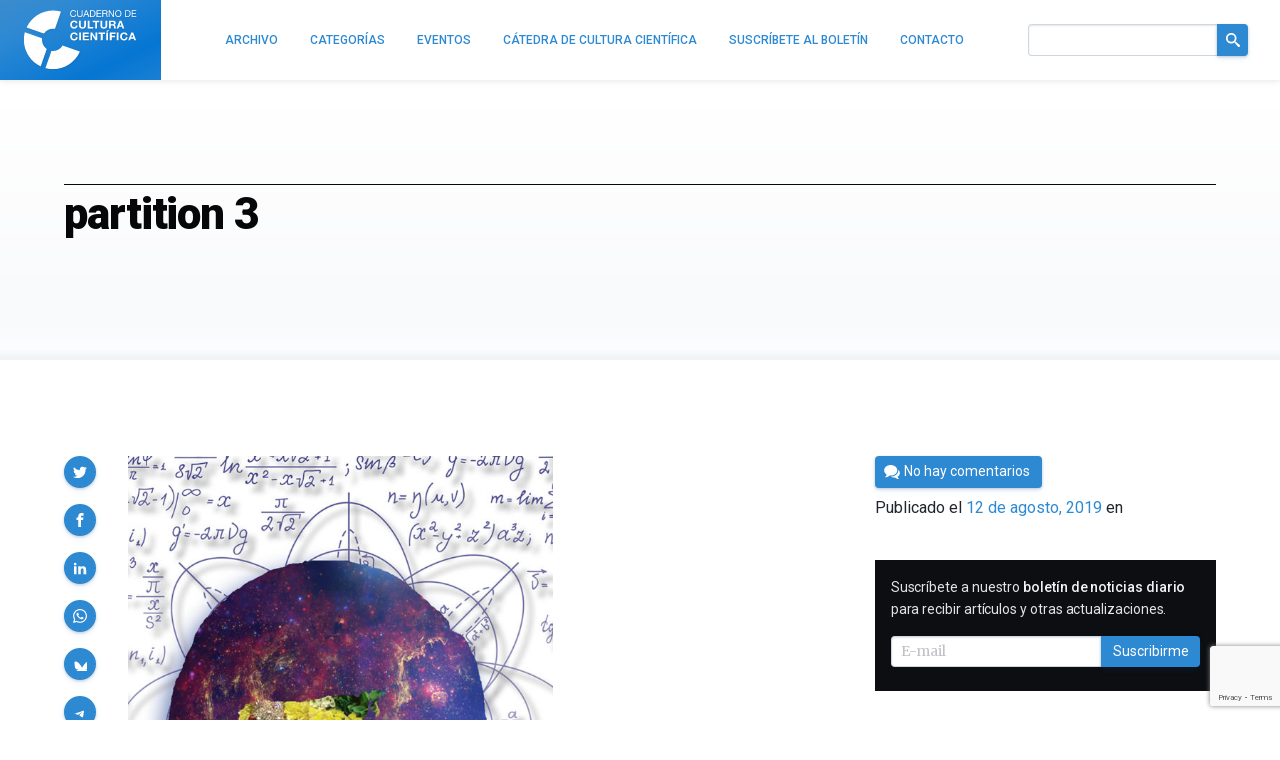

--- FILE ---
content_type: text/html; charset=UTF-8
request_url: https://culturacientifica.com/2019/08/14/particiones-hardy-y-ramanujan/partition-3/
body_size: 16045
content:
<!doctype html>
<!--
Design and Development by:
____________________________________
  JOSE CUESTA
  jose.cuesta▷inerciacreativa.com
  https://inerciacreativa.com
  @inerciacreativa

-->
<html prefix="og: http://ogp.me/ns#" lang="es">
<head>
    <meta charset="UTF-8">
    <meta name="viewport" content="width=device-width, initial-scale=1.0">
    
	<title>partition 3 — Cuaderno de Cultura Científica</title>
	<meta name="robots" content="index, follow, max-image-preview:large, max-snippet:-1, max-video-preview:-1">
	<meta property="og:locale" content="es_ES">
	<meta property="og:type" content="article">
	<meta property="og:title" content="partition 3 — Cuaderno de Cultura Científica">
	<meta property="og:description" content="Cartel de una de las representaciones de Partition. Imagen: U. de Berkeley.">
	<meta property="og:url" content="https://culturacientifica.com/2019/08/14/particiones-hardy-y-ramanujan/partition-3/">
	<meta property="og:site_name" content="Cuaderno de Cultura Científica">
	<meta property="article:publisher" content="https://www.facebook.com/CatedraDeCulturaCientifica">
	<meta property="article:modified_time" content="2019-08-12T15:33:48+00:00">
	<meta property="og:image" content="https://culturacientifica.com/2019/08/14/particiones-hardy-y-ramanujan/partition-3">
	<meta property="og:image:width" content="597">
	<meta property="og:image:height" content="900">
	<meta property="og:image:type" content="image/jpeg">
	<meta name="twitter:card" content="summary_large_image">
	<meta name="twitter:site" content="@CCCientifica">
	<link href="https://culturacientifica.com/2019/08/14/particiones-hardy-y-ramanujan/partition-3/" rel="canonical">
	<link crossorigin href="https://fonts.googleapis.com" rel="preconnect">
	<link crossorigin href="https://fonts.gstatic.com" rel="preconnect">
	<link href="https://culturacientifica.com/feed/" rel="alternate" title="Cuaderno de Cultura Científica » Feed" type="application/rss+xml">
	<link href="https://culturacientifica.com/?p=23620" rel="shortlink">
	<link href="https://culturacientifica.com/feed/calendar/" rel="alternate" title="Suscríbete a los eventos — iCalendar" type="text/calendar">
	<link href="https://fonts.googleapis.com/css2?family=Roboto:wght@400;500;600;700;900&#038;family=Merriweather:ital,wght@0,300;0,400;0,700;1,400;1,700&#038;display=swap" rel="preload" as="style" crossorigin>
	<link href="https://fonts.googleapis.com/css2?family=Roboto:wght@400;500;600;700;900&#038;family=Merriweather:ital,wght@0,300;0,400;0,700;1,400;1,700&#038;display=swap" rel="stylesheet" media="print" crossorigin onload="this.media=&#039;all&#039;">
	<link href="https://culturacientifica.com/wp/wp-includes/css/classic-themes.min.css?ver=1" id="classic-theme-styles-css" media="all" rel="stylesheet">
	<link href="https://culturacientifica.com/app/themes/kzk/assets/styles/app.167bcedda4db.css" id="spin-css" media="all" rel="stylesheet">
	<script async data-cfasync="false" data-wpfc-render="false" src="//www.googletagmanager.com/gtag/js?id=G-2HNN417J8T"></script>
	<script data-cfasync="false" data-wpfc-render="false">
		var mi_version = '8.13.1';
		var mi_track_user = true;
		var mi_no_track_reason = '';
		var disableStrs = [
		'ga-disable-G-2HNN417J8T',
		'ga-disable-UA-44091800-1',
		];
		/* Function to detect opted out users */
		function __gtagTrackerIsOptedOut() {
		for (var index = 0; index < disableStrs.length; index++) {
		if (document.cookie.indexOf(disableStrs[index] + '=true') > -1) {
		return true;
		}
		}
		return false;
		}
		/* Disable tracking if the opt-out cookie exists. */
		if (__gtagTrackerIsOptedOut()) {
		for (var index = 0; index < disableStrs.length; index++) {
		window[disableStrs[index]] = true;
		}
		}
		/* Opt-out function */
		function __gtagTrackerOptout() {
		for (var index = 0; index < disableStrs.length; index++) {
		document.cookie = disableStrs[index] + '=true; expires=Thu, 31 Dec 2099 23:59:59 UTC; path=/';
		window[disableStrs[index]] = true;
		}
		}
		if ('undefined' === typeof gaOptout) {
		function gaOptout() {
		__gtagTrackerOptout();
		}
		}
		window.dataLayer = window.dataLayer || [];
		window.MonsterInsightsDualTracker = {
		helpers: {},
		trackers: {},
		};
		if (mi_track_user) {
		function __gtagDataLayer() {
		dataLayer.push(arguments);
		}
		function __gtagTracker(type, name, parameters) {
		if (!parameters) {
		parameters = {};
		}
		if (parameters.send_to) {
		__gtagDataLayer.apply(null, arguments);
		return;
		}
		if (type === 'event') {
		parameters.send_to = monsterinsights_frontend.v4_id;
		var hookName = name;
		if (typeof parameters['event_category'] !== 'undefined') {
		hookName = parameters['event_category'] + ':' + name;
		}
		if (typeof MonsterInsightsDualTracker.trackers[hookName] !== 'undefined') {
		MonsterInsightsDualTracker.trackers[hookName](parameters);
		} else {
		__gtagDataLayer('event', name, parameters);
		}
		parameters.send_to = monsterinsights_frontend.ua;
		__gtagDataLayer(type, name, parameters);
		} else {
		__gtagDataLayer.apply(null, arguments);
		}
		}
		__gtagTracker('js', new Date());
		__gtagTracker('set', {
		'developer_id.dZGIzZG': true,
		});
		__gtagTracker('config', 'G-2HNN417J8T', {"forceSSL":"true","link_attribution":"true"} );
		__gtagTracker('config', 'UA-44091800-1', {"forceSSL":"true","link_attribution":"true"} );
		window.gtag = __gtagTracker;										(function () {
		/* https://developers.google.com/analytics/devguides/collection/analyticsjs/ */
		/* ga and __gaTracker compatibility shim. */
		var noopfn = function () {
		return null;
		};
		var newtracker = function () {
		return new Tracker();
		};
		var Tracker = function () {
		return null;
		};
		var p = Tracker.prototype;
		p.get = noopfn;
		p.set = noopfn;
		p.send = function () {
		var args = Array.prototype.slice.call(arguments);
		args.unshift('send');
		__gaTracker.apply(null, args);
		};
		var __gaTracker = function () {
		var len = arguments.length;
		if (len === 0) {
		return;
		}
		var f = arguments[len - 1];
		if (typeof f !== 'object' || f === null || typeof f.hitCallback !== 'function') {
		if ('send' === arguments[0]) {
		var hitConverted, hitObject = false, action;
		if ('event' === arguments[1]) {
		if ('undefined' !== typeof arguments[3]) {
		hitObject = {
		'eventAction': arguments[3],
		'eventCategory': arguments[2],
		'eventLabel': arguments[4],
		'value': arguments[5] ? arguments[5] : 1,
		}
		}
		}
		if ('pageview' === arguments[1]) {
		if ('undefined' !== typeof arguments[2]) {
		hitObject = {
		'eventAction': 'page_view',
		'page_path': arguments[2],
		}
		}
		}
		if (typeof arguments[2] === 'object') {
		hitObject = arguments[2];
		}
		if (typeof arguments[5] === 'object') {
		Object.assign(hitObject, arguments[5]);
		}
		if ('undefined' !== typeof arguments[1].hitType) {
		hitObject = arguments[1];
		if ('pageview' === hitObject.hitType) {
		hitObject.eventAction = 'page_view';
		}
		}
		if (hitObject) {
		action = 'timing' === arguments[1].hitType ? 'timing_complete' : hitObject.eventAction;
		hitConverted = mapArgs(hitObject);
		__gtagTracker('event', action, hitConverted);
		}
		}
		return;
		}
		function mapArgs(args) {
		var arg, hit = {};
		var gaMap = {
		'eventCategory': 'event_category',
		'eventAction': 'event_action',
		'eventLabel': 'event_label',
		'eventValue': 'event_value',
		'nonInteraction': 'non_interaction',
		'timingCategory': 'event_category',
		'timingVar': 'name',
		'timingValue': 'value',
		'timingLabel': 'event_label',
		'page': 'page_path',
		'location': 'page_location',
		'title': 'page_title',
		};
		for (arg in args) {
		if (!(!args.hasOwnProperty(arg) || !gaMap.hasOwnProperty(arg))) {
		hit[gaMap[arg]] = args[arg];
		} else {
		hit[arg] = args[arg];
		}
		}
		return hit;
		}
		try {
		f.hitCallback();
		} catch (ex) {
		}
		};
		__gaTracker.create = newtracker;
		__gaTracker.getByName = newtracker;
		__gaTracker.getAll = function () {
		return [];
		};
		__gaTracker.remove = noopfn;
		__gaTracker.loaded = true;
		window['__gaTracker'] = __gaTracker;
		})();
		} else {
		console.log("");
		(function () {
		function __gtagTracker() {
		return null;
		}
		window['__gtagTracker'] = __gtagTracker;
		window['gtag'] = __gtagTracker;
		})();
		}
	</script>
	<script id="monsterinsights-frontend-script-js" src="https://culturacientifica.com/app/plugins/google-analytics-for-wordpress/assets/js/frontend-gtag.min.js?ver=8.13.1"></script>
	<script data-cfasync="false" data-wpfc-render="false" id="monsterinsights-frontend-script-js-extra">
		var monsterinsights_frontend = {"js_events_tracking":"true","download_extensions":"doc,pdf,ppt,zip,xls,docx,pptx,xlsx","inbound_paths":"[{\"path\":\"\\\/go\\\/\",\"label\":\"affiliate\"},{\"path\":\"\\\/recommend\\\/\",\"label\":\"affiliate\"}]","home_url":"https:\/\/culturacientifica.com","hash_tracking":"false","ua":"UA-44091800-1","v4_id":"G-2HNN417J8T"};
	</script>
    <link href="/favicon.ico" rel="shortcut icon">
    <link href="/app/icons/icon-192x192.png" rel="icon" sizes="192x192" type="image/png">
    <link href="/app/icons/icon-192x192.png" rel="apple-touch-icon" sizes="192x192">
    <link href="/app/icons/mask-icon.svg" rel="mask-icon" color="#2e89d3">
    <link href="/site.webmanifest" rel="manifest">
    <meta name="msapplication-config" content="/browserconfig.xml"></head>
<body class="single single-attachment attachment attachment-jpeg" itemscope itemtype="https://schema.org/WebSite">
<div class="site">
<link itemprop="url" href="https://culturacientifica.com/">
<link itemprop="publisher" href="#organization">

<header class="site-header bar" id="bar">
<h1 class="brand" itemid="#organization" itemscope itemtype="https://schema.org/Organization" itemref="url-twitter url-facebook">
    <a itemprop="url" href="https://culturacientifica.com/" tabindex="-1" id="logo">
        <span itemprop="logo" itemscope itemtype="https://schema.org/ImageObject">
            
            <meta itemprop="width" content="1200">
            <meta itemprop="height" content="628">
        </span>
        <span itemprop="name">Cuaderno de Cultura Científica</span>
    </a>
</h1>
<div class="navbar">
    <div class="navbar-brand">
        <a class="navbar-item" href="/"><svg viewBox="0 0 556 294" class="logo logo--header"><defs><filter id="logo__symbol-filter"><feGaussianBlur in="SourceGraphic" stdDeviation="4"/></filter><filter id="logo__text-filter"><feGaussianBlur in="SourceGraphic" stdDeviation="2"/></filter><path d="m152.465 92.294 29.56-84.448C114.081-11.237 42.554 22.006 13.066 85.57l85.083 29.8c11.923-17.503 33.152-26.714 54.316-23.076m122.4 111.395-84.621-29.637c-11.257 18.992-32.994 29.373-54.854 26.148l-29.62 84.578c68.643 18.636 140.668-15.934 169.095-81.089M89.173 138.652 4.548 109.018c-18.084 67.322 14.964 137.826 77.793 167.186l29.82-85.148c-16.818-11.644-25.846-31.935-22.988-52.404" id="logo__symbol"/><path d="M246.893 142.635c-7.826 0-10.768-6.43-10.768-12.807 0-6.697 2.941-13.127 10.768-13.127 4.33 0 8.105 2.893 8.66 6.697h8.438c-1.056-8.839-8.381-13.77-17.094-13.77-12.267 0-19.484 8.844-19.484 20.199 0 11.035 7.218 19.879 19.484 19.879 9.712 0 16.539-6.107 17.427-15.645h-8.438c-.67 5.04-3.665 8.574-8.993 8.574zm24.748-32.092h8.713v38.254h-8.713zm26.472 21.807h19.205v-6.537h-19.205v-8.198h20.923v-7.072h-29.637v38.254h30.084v-7.072h-21.37zm53.944 3.855h-.111l-16.539-25.662h-8.66v38.254h8.158v-25.612h.116l16.481 25.612h8.714v-38.254h-8.159zm14.091-18.59h11.88v31.182h8.714v-31.182h11.88v-7.072h-32.474zm38.572-10.503h5.496l8.549-7.608h-8.717zm-.165 3.431h8.714v38.254h-8.714zm17.759 38.254h8.714v-15.805h16.597v-6.537h-16.597v-8.84h19.148v-7.072h-27.862zm34.295-38.254h8.714v38.254h-8.714zm35.521 32.092c-7.826 0-10.768-6.43-10.768-12.807 0-6.697 2.941-13.127 10.768-13.127 4.328 0 8.104 2.893 8.658 6.697h8.439c-1.057-8.839-8.381-13.77-17.094-13.77-12.269 0-19.486 8.844-19.486 20.199 0 11.035 7.218 19.879 19.486 19.879 9.711 0 16.539-6.107 17.426-15.645h-8.438c-.665 5.04-3.663 8.574-8.991 8.574zm35.572-32.092-15.045 38.254h8.824l3.111-8.518h14.82l3 8.518h9.045l-14.82-38.254h-8.935zm-.834 23.467 5.164-14.038h.109l4.996 14.038h-10.269zM246.687 91.647c9.623 0 16.386-6.108 17.266-15.644h-8.357c-.658 5.037-3.63 8.571-8.908 8.571-7.75 0-10.668-6.43-10.668-12.806 0-6.697 2.914-13.128 10.668-13.128 4.287 0 8.028 2.892 8.575 6.698h8.357c-1.044-8.84-8.3-13.771-16.933-13.771-12.152 0-19.298 8.843-19.298 20.2 0 11.038 7.145 19.88 19.298 19.88zm57.836-15.379V52.479h-8.629v23.788c0 5.68-1.981 8.304-8.136 8.304-6.984 0-8.082-4.127-8.082-8.304V52.479h-8.633v23.788c0 10.396 6.158 15.38 16.715 15.38 10.501 0 16.765-5.038 16.765-15.379zm8.802-23.789v38.254h27.762v-7.072h-19.129V52.479zm45.193 38.254v-31.18h11.765v-7.074h-32.161v7.074h11.763v31.18zm17.484-38.254v23.788c0 10.396 6.158 15.38 16.715 15.38 10.5 0 16.769-5.038 16.769-15.38V52.479h-8.629v23.788c0 5.68-1.981 8.304-8.136 8.304-6.984 0-8.082-4.127-8.082-8.304V52.479h-8.637zm68.727 20.253v-.106c4.341-1.714 6.211-5.091 6.211-9.589 0-5.787-4.452-10.558-11.49-10.558h-21.167v38.254h8.633V75.785h8.633c4.342 0 5.937 1.768 6.541 5.787.439 3.057.329 6.752 1.373 9.165h8.629c-1.537-2.146-1.483-6.644-1.648-9.054-.272-3.863-1.481-7.878-5.715-8.951zm-8.358-2.949h-9.455V59.017h9.455c3.849 0 5.937 1.606 5.937 5.306 0 3.855-2.088 5.46-5.937 5.46zm48.273 20.95h8.961l-14.68-38.254h-8.852l-14.898 38.254h8.744l3.079-8.519h14.681l2.965 8.519zm-15.393-14.788 5.114-14.037h.111l4.945 14.037h-10.17zM242.414 34.686c8.258 0 13.349-4.953 14.175-13.119h-4.36c-.413 5.412-3.714 9.451-9.451 9.451-7.846 0-11.146-6.238-11.146-13.717 0-6.835 3.301-13.258 11.101-13.258 4.54 0 8.258 2.342 9.172 6.974h4.36C255.255 4.043 249.614.375 242.779.375c-10.091 0-15.507 7.754-15.507 17.248.002 9.535 4.956 17.063 15.142 17.063zm45.75-12.62V1.148h-4.356v20.918c0 5.78-3.029 8.947-8.533 8.947-5.78 0-9.085-3.167-9.085-8.947V1.148h-4.356v20.918c0 8.718 4.999 12.615 13.441 12.615 8.165.005 12.889-4.356 12.889-12.615zm11.257 1.975h13.854l3.58 9.864h4.815L308.873 1.152h-4.816l-12.798 32.753h4.494l3.668-9.864zm6.928-18.945h.092l5.458 15.277h-11.101l5.551-15.277zm45.524 11.65c0-10.553-5.646-15.598-15.735-15.598H324.9v32.754h11.238c10.92 0 15.735-6.193 15.735-17.156zm-22.617-11.93h7.341c8.028 0 10.916 4.724 10.916 12.523 0 12.063-8.028 12.89-11.008 12.89h-7.249V4.816zm50.712 25.417h-18.399V18.904h17.022v-3.672h-17.022V4.816h18.257V1.148h-22.613v32.754h22.755zm9.646-10.323h10.646c4.223 0 4.999 2.707 5.458 5.917.643 3.209-.046 6.743 1.193 8.075h4.861c-1.836-2.25-1.652-5.826-1.928-9.039-.321-3.209-1.102-6.01-4.907-6.744v-.092c3.947-1.102 5.688-4.355 5.688-8.3 0-5.232-3.81-8.579-9.956-8.579h-15.415v32.754h4.357V19.91h.003zm0-15.094h10.829c4.081 0 5.825 2.387 5.825 5.596 0 4.773-3.488 5.826-7.569 5.826h-9.085V4.816zm31.167 2.8h.091l17.113 26.286h4.771V1.148h-4.128v26.561h-.092L421.285 1.148h-4.632v32.754h4.128zm42.912 27.07c10.412 0 15.69-8.258 15.69-17.158 0-8.901-5.274-17.156-15.69-17.156-10.415 0-15.69 8.259-15.69 17.156 0 8.896 5.275 17.158 15.69 17.158zm0-30.647c7.982 0 11.33 6.882 11.33 13.488 0 6.605-3.348 13.486-11.33 13.486s-11.33-6.881-11.33-13.486c0-6.606 3.348-13.488 11.33-13.488zm60.765 12.707c0-10.553-5.646-15.598-15.736-15.598h-11.238v32.754h11.238c10.92 0 15.736-6.193 15.736-17.156zm-22.617-11.93h7.34c8.029 0 10.916 4.724 10.916 12.523 0 12.063-8.027 12.89-11.008 12.89h-7.248V4.816zm32.312 25.417V18.904h17.018v-3.672h-17.018V4.816h18.258V1.148h-22.617v32.754h22.754v-3.669z" id="logo__text"/></defs><title>Cuaderno de Cultura Científica</title><g class="logo__text"><use xlink:href="#logo__text" transform="translate(3 5)" filter="url(#logo__text-filter)" class="logo__filter"/><use xlink:href="#logo__text"/></g><g class="logo__symbol"><use xlink:href="#logo__symbol" transform="translate(3 5)" filter="url(#logo__symbol-filter)" class="logo__filter"/><use xlink:href="#logo__symbol"/></g></svg></a>
        <button class="navbar-toggle button is-primary is-outlined collapsed" type="button" data-toggle="collapse" data-target="#navigation" aria-expanded="false" aria-controls="navigation" aria-label="Menú">
            <svg focusable="false" aria-hidden="true" class="icon icon-menu"><use href="#icon-menu" aria-hidden="true"></use></svg>
        </button>
    </div>
    <div class="navbar-menu collapse" id="navigation">
		<nav class="navbar-items" itemscope itemtype="https://schema.org/SiteNavigationElement">
        <ul class="navbar-nav navbar-end">
            <li><a class="navbar-item" href="https://culturacientifica.com/archivo/" itemprop="url"><span itemprop="name">Archivo</span></a></li>
            <li><a class="navbar-item" href="https://culturacientifica.com/categoria/" itemprop="url"><span itemprop="name">Categorías</span></a></li>
            <li><a class="navbar-item" href="https://culturacientifica.com/evento/" itemprop="url"><span itemprop="name">Eventos</span></a></li>
            <li><a class="navbar-item" href="https://culturacientifica.com/catedra-de-cultura-cientifica/" itemprop="url"><span itemprop="name">Cátedra de Cultura Científica</span></a></li>
            <li><a class="navbar-item" href="https://culturacientifica.com/boletin/" itemprop="url"><span itemprop="name">Suscríbete al boletín</span></a></li>
            <li><a class="navbar-item" href="https://culturacientifica.com/contacto/" itemprop="url"><span itemprop="name">Contacto</span></a></li>
        </ul>
		</nav>
        <div class="navbar-form navbar-end" itemprop="potentialAction" itemscope itemtype="https://schema.org/SearchAction">
            <form class="search-form field has-addons" action="https://culturacientifica.com/" role="search">
                <div class="control">
                    <label for="search" class="is-sr-only">Buscar en el sitio</label>
                    <input id="search" itemprop="query-input" class="input" type="search" name="s" value="" required>
					<meta itemprop="target" content="https://culturacientifica.com/?s={s}">
                </div>
                <div class="control">
                    <button class="button is-primary"><svg focusable="false" role="img" aria-labelledby="icon-search__title-0" class="icon icon-search"><title id="icon-search__title-0">Buscar</title><use href="#icon-search" aria-hidden="true"></use></svg></button>
                </div>
            </form>
        </div>
    </div>
</div>
</header>

<main class="site-content">
    <article class="attachment has-thumbnail" itemscope itemtype="https://schema.org/Article">
        <link itemprop="publisher" href="#organization">
        
<header class="section section--header">
    <div class="container">
        <div class="header">
            <h1 class="title header__title" itemprop="headline">partition 3</h1>
            <h2 class="subtitle header__subtitle">
                <a href="" itemprop="articleSection"></a>
            </h2>
        </div>
    </div>
</header>
        
<div class="section">
    <div class="container">
        <div class="main has-blocks has-sidebar">
            <div class="block article" itemprop="articleBody">
                <div class="content">
                    <p class="attachment"><a href="https://culturacientifica.com/app/uploads/2019/08/partition-3.jpg"><img width="425" height="640" src="https://culturacientifica.com/app/uploads/2019/08/partition-3-425x640.jpg" class="attachment-medium size-medium" alt decoding="async" loading="lazy" srcset="https://culturacientifica.com/app/uploads/2019/08/partition-3-425x640.jpg 425w, https://culturacientifica.com/app/uploads/2019/08/partition-3.jpg 597w" sizes="(max-width: 425px) 100vw, 425px"></a></p>
                </div>
            </div>

<aside class="block widget widget--share">
    <h2 class="is-sr-only">Compartir</h2>
    <ul class="share is-sticky">
        <li class="share__item"><a href="https://twitter.com/intent/tweet?text=partition%203&amp;url=https%3A%2F%2Fculturacientifica.com%2F2019%2F08%2F14%2Fparticiones-hardy-y-ramanujan%2Fpartition-3%2F" title="Compartir en Twitter" data-name="Twitter" data-action="tweet" data-width="550" data-height="480" class="button is-primary is-rounded share__button" role="button"><svg focusable="false" aria-hidden="true" class="icon icon-twitter"><use href="#icon-twitter" aria-hidden="true"></use></svg></a></li>
        <li class="share__item"><a href="https://www.facebook.com/sharer.php?t=partition%203&amp;u=https%3A%2F%2Fculturacientifica.com%2F2019%2F08%2F14%2Fparticiones-hardy-y-ramanujan%2Fpartition-3%2F" title="Compartir en Facebook" data-name="Facebook" data-action="send" data-width="850" data-height="500" class="button is-primary is-rounded share__button" role="button"><svg focusable="false" aria-hidden="true" class="icon icon-facebook"><use href="#icon-facebook" aria-hidden="true"></use></svg></a></li>
        <li class="share__item"><a href="https://www.linkedin.com/cws/share?url=https%3A%2F%2Fculturacientifica.com%2F2019%2F08%2F14%2Fparticiones-hardy-y-ramanujan%2Fpartition-3%2F&amp;token=&amp;isFramed=true" title="Compartir en LinkedIn" data-name="LinkedIn" data-action="share" data-width="550" data-height="550" class="button is-primary is-rounded share__button" role="button"><svg focusable="false" aria-hidden="true" class="icon icon-linkedin"><use href="#icon-linkedin" aria-hidden="true"></use></svg></a></li>
		<li class="share__item"><a href="whatsapp://send?text=partition%203%20-%20https%3A%2F%2Fculturacientifica.com%2F2019%2F08%2F14%2Fparticiones-hardy-y-ramanujan%2Fpartition-3%2F" title="Compartir por WhatsApp" data-name="WhatsApp" data-action="share/whatsapp/share" class="button is-primary is-rounded share__button" role="button"><svg focusable="false" aria-hidden="true" class="icon icon-whatsapp"><use href="#icon-whatsapp" aria-hidden="true"></use></svg></a></li>
        <li class="share__item"><a href="https://bsky.app/intent/compose?text=partition 3%20https%3A%2F%2Fculturacientifica.com%2F2019%2F08%2F14%2Fparticiones-hardy-y-ramanujan%2Fpartition-3%2F" aria-label="Share on Bluesky" data-name="Bluesky" class="button is-primary is-rounded share__button" role="button"><svg focusable="false" role="img" aria-labelledby="icon-bluesky__title-0" class="icon icon-bluesky"><title id="icon-bluesky__title-0">Share on Bluesky</title><use href="#icon-bluesky" aria-hidden="true"></use></svg></a></li>
        <li class="share__item"><a href="https://telegram.me/share/url?url=partition 3%20https%3A%2F%2Fculturacientifica.com%2F2019%2F08%2F14%2Fparticiones-hardy-y-ramanujan%2Fpartition-3%2F" aria-label="Share on Telegram" data-name="Telegram" class="button is-primary is-rounded share__button" role="button"><svg focusable="false" role="img" aria-labelledby="icon-telegram__title-0" class="icon icon-telegram"><title id="icon-telegram__title-0">Share on Telegram</title><use href="#icon-telegram" aria-hidden="true"></use></svg></a></li>

    </ul>
</aside>

            <div class="block has-blocks sidebar">
                
<div class="block widget widget--metas">
    <p class="meta__byline">Por <span itemprop="author" itemscope itemtype="https://schema.org/Person"><a itemprop="url" class="meta__author" rel="author" href="https://culturacientifica.com/autor/edocet/"><span itemprop="name">César Tomé</span></a></span></p>
    <p class="meta__buttons"><a class="meta__button button is-primary" href="#comments"><svg focusable="false" aria-hidden="true" class="icon icon-comments"><use href="#icon-comments" aria-hidden="true"></use></svg><span>No hay comentarios</span></a></p>
    <div class="meta__published">Publicado el <a class="meta__link" itemprop="mainEntityOfPage url" href="https://culturacientifica.com/2019/08/14/particiones-hardy-y-ramanujan/partition-3/"><time itemprop="datePublished dateModified" class="date" datetime="2019-08-12T17:33:44+00:00">12 de agosto, 2019</time></a> en </div>
    
    <figure id="image" class="meta__image" itemprop="image" itemscope itemtype="https://schema.org/ImageObject"><img src="https://culturacientifica.com/app/uploads/2019/08/partition-3.jpg" width="597" height="900" alt="partition 3" itemprop="url"><meta itemprop="width" content="597"><meta itemprop="height" content="900"></figure>
</div>
	            <aside id="mlb2-4016430" class="block widget widget--subscription ml-subscribe-form ml-subscribe-form-4016430">
	<div class=" widget--inverse">
	<h2 class="widget__title is-sr-only">Suscribirme</h2>
	<div class="widget__content">
		<div class="ml-row row-form">
			<form class="form form--inline ml-block-form" action="https://assets.mailerlite.com/jsonp/328022/forms/82623482080265426/subscribe" data-code="" method="post" target="_blank">
				<input type="hidden" name="ml-submit" value="1">
				<input type="hidden" name="anticsrf" value="true">
				<p class="field">
					<label class="label" for="ml-subscription">Suscríbete a nuestro <strong>boletín de noticias diario</strong> para recibir artículos y otras actualizaciones.</label>
				</p>
				<div class="field has-addons">
					<span class="control ml-field-group ml-field-email ml-validate-email ml-validate-required">
						<input id="ml-subscription" type="email" name="fields[email]" class="input" placeholder="E-mail" data-inputmask="" autocomplete="email" required>
					</span>
					<span class="control">
						<button class="button is-primary primary">Suscribirme</button>
						<button disabled="disabled" type="button" class="button is-primary loading" style="display: none;">
							<span class="ml-spinner"></span>
							<span class="is-sr-only">Cargando...</span>
						</button>
					</span>
				</div>
			</form>
		</div>
		<div class="ml-row row-success" style="display: none">
			<h3>¡Gracias!</h3>
			<p>Te has suscrito correctamente al boletín de noticias.</p>
		</div>
	</div>
	</div>
</aside>
<script>
	function ml_webform_success_4016430() {
		const $ = ml_jQuery || jQuery;
		$('.ml-subscribe-form-4016430 .row-success').show();
		$('.ml-subscribe-form-4016430 .row-form').hide();
	}
</script>
<script src="https://groot.mailerlite.com/js/w/webforms.min.js?v300817f630ad0e957914d0b28a2b6d78" type="text/javascript"></script>
                                
<aside class="block widget widget--latest">
    <h2 class="widget__title">Últimos artículos</h2>
    <ol class="headlines">
        <li class="headlines__item"><a href="https://culturacientifica.com/2026/01/21/max-bill/">Los triángulos isoareales del artista concreto Max Bill</a></li>
        <li class="headlines__item"><a href="https://culturacientifica.com/2026/01/20/cloud-9/">Cloud-9, un fósil cósmico</a></li>
        <li class="headlines__item"><a href="https://culturacientifica.com/2026/01/19/valles-marineris/">¿A qué altura llegaron las aguas en Valles Marineris?</a></li>
        <li class="headlines__item"><a href="https://culturacientifica.com/2026/01/18/planeta-errante/">Miden por primera vez la masa y distancia de un planeta errante</a></li>
        <li class="headlines__item"><a href="https://culturacientifica.com/2026/01/17/humanos-e-ias/">Naukas Bilbao 2025: Experimentos con humanos e IAs: 2ª temporada</a></li>
    </ol>
</aside>
                                    
<aside class="block widget widget--events">
    <h2 class="widget__title">Próximos eventos</h2>
    <div class="events">
        <div class="event-preview is-block-link" itemscope itemtype="https://schema.org/Event">
            <h3 class="event__title">
                <a class="event__link is-link" href="https://culturacientifica.com/evento/2026/2/4/proyeccion-del-documental-el-secreto-de-la-naturaleza-y-coloquio-posterior-en-bergara/" itemprop="url"><span itemprop="name">Proyección del documental “El secreto de la naturaleza” y coloquio posterior en Bergara</span></a>
            </h3>
            <div class="event__details">
                <div class="event__description" itemprop="description">El documental El secreto de la naturaleza, producido por la Cátedra de Cultura Científica de la EHU y dirigido por José Antonio Pérez Ledo, se podrá ver el próximo miércoles 4 de febrero a las 10:00 horas en el espacio Seminarixoa de Bergara. Esta obra recorre la vida y trayectoria…</div>
                <div class="event__datetime">
                    <span class="event__date"><time itemprop="startDate endDate" datetime="2026-02-04T10:00:00+01:00">4 de febrero, 2026</time></span>
                </div>
                <div class="event__location" itemprop="location" itemscope itemtype="https://schema.org/Place">
                    <span itemprop="name">Seminarixoa</span>
                    <div itemprop="address" itemscope itemtype="https://schema.org/PostalAddress">
                        <meta itemprop="addressCountry" content="ES">
                        <span itemprop="streetAddress">San Martin Agirre Plaza, 4. </span>,
                        <span itemprop="addressLocality">20570 Bergara, Gipuzkoa</span>
                    </div>
                </div>
            </div>
            <footer class="event__footer">
                <figure class="image is-1by1" itemprop="image" itemscope itemtype="https://schema.org/ImageObject">
                    <img itemprop="url" src="https://culturacientifica.com/app/uploads/2026/01/IMG-Secreto-naturaleza-documental-120x120.png" width="120" height="120" alt="">
                    <meta itemprop="width" content="120">
                    <meta itemprop="height" content="120">
                </figure>
            </footer>
        </div>
    </div>
</aside>
                            </div>
        </div>
    </div>
</div>
        
<aside class="section section--special">
    <div class="container">
        <h2 class="title title--section">Artículos relacionados</h2>
        <ul class="has-blocks">
        </ul>
    </div>
</aside>
                    	<div class="section">
    <div class="container">
        <div class="has-blocks">
            <section class="block comments" id="comments">

<div id="respond" class="comment-respond"><h2 class="subtitle"><span>Deja una respuesta</span><button id="cancel-reply" name="cancel-reply" type="reset" form="comment-form" class="button is-warning is-small">Cancelar la respuesta</button></h2><form action="https://culturacientifica.com/wp/wp-comments-post.php" method="post" id="comment-form" class="comment-form"><p class="comment-notes"><span id="email-notes">Tu dirección de correo electrónico no será publicada.</span><span class="required-field-message">Los campos obligatorios están marcados con <span class="required">*</span></span></p><p class="field"><label for="comment" class="label">Comentario <span aria-hidden="true" class="required">*</span></label><span class="control"><textarea id="comment" name="comment" cols="45" rows="6" maxlength="65525" required aria-required="true" class="textarea"></textarea></span></p><p class="field"><label for="author" class="label">Nombre <span aria-hidden="true" class="required">*</span></label><span class="control"><input id="author" name="author" value type="text" maxlength="245" required aria-required="true" class="input"></span></p><p class="field"><label for="email" class="label">E-mail <span aria-hidden="true" class="required">*</span></label><span class="control"><input id="email" name="email" value type="email" maxlength="100" required aria-describedby="email-notes" aria-required="true" class="input"></span></p><p class="field"><label for="url" class="label">Web</label><span class="control"><input id="url" name="url" value type="url" maxlength="200" class="input"></span></p><p class="field actions"><span class="control"><input id="submit" name="submit" type="submit" value="Publicar el comentario" class="button is-primary is-large"></span><input type="hidden" name="comment_post_ID" value="23620" id="comment_post_ID"><input type="hidden" name="comment_parent" id="comment_parent" value="0"></p><p style="display: none;"><input type="hidden" id="akismet_comment_nonce" name="akismet_comment_nonce" value="f171882d94"></p><p style="display: none !important;"><label>Δ<textarea name="ak_hp_textarea" cols="45" rows="8" maxlength="100"></textarea></label><input type="hidden" id="ak_js_1" name="ak_js" value="154"><script>document.getElementById( "ak_js_1" ).setAttribute( "value", ( new Date() ).getTime() );</script></p></form></div>
            </section>
        </div>
    </div>
</div>
            </article>
</main>

<footer class="site-footer">
    
<aside class="section section--special">
    <div class="container">
        <h2 class="title title--section">Otros proyectos</h2>
        <ul class="has-blocks">
            <li class="block">			<div class="textwidget"><div class="card__item has-source kaiera"><h3 class="subtitle subtitle--section"><a href="https://zientziakaiera.eus/">Zientzia Kaiera</a></h3><div class="card has-overlay has-thumbnail"><a class="is-overlay" href="https://zientziakaiera.eus/2026/01/21/inurri-altruistak/?utm_source=rss&#038;utm_medium=rss&#038;utm_campaign=inurri-altruistak" ></a><figure class="image is-16by9"><img style="object-fit:cover;" class="attachment-post-thumbnail size-post-thumbnail" src="https://zientziakaiera.eus/app/uploads/2026/01/2_irudia_Colony_NATURE-768x432.jpeg"alt=Gaixo daudenean sakrifikatzen diren inurri altruistak"/></figure><h3 class="card__title"><a class="card__link" href="https://zientziakaiera.eus/2026/01/21/inurri-altruistak/?utm_source=rss&#038;utm_medium=rss&#038;utm_campaign=inurri-altruistak">Gaixo daudenean sakrifikatzen diren inurri altruistak</a></h3><div class="card__content">Mundu guztiz bitxia da inurriena. Are, beren eskalan jarrita, unibertso bitxia osatzen dutela esan genezake. Gehienetan arreta pizten ez duten [...]</div></div></div>
</div>
		</li><li class="block">			<div class="textwidget"><div class="card__item has-source mujeres"><h3 class="subtitle subtitle--section"><a href="https://mujeresconciencia.com/">Mujeres con ciencia</a></h3><div class="card has-overlay has-thumbnail"><a class="is-overlay" href="https://mujeresconciencia.com/2026/01/21/fatma-moalla/?utm_source=rss&#038;utm_medium=rss&#038;utm_campaign=fatma-moalla" ></a><figure class="image is-16by9"><img style="object-fit:cover;" class="attachment-post-thumbnail size-post-thumbnail" src="https://mujeresconciencia.com/app/uploads/2026/01/fatma-751x1024.jpg"alt=Fatma Moalla: «Me encanta el rigor, la precisión, la honestidad. ¡Y eso es lo que son las matemáticas!»"/></figure><h3 class="card__title"><a class="card__link" href="https://mujeresconciencia.com/2026/01/21/fatma-moalla/?utm_source=rss&#038;utm_medium=rss&#038;utm_campaign=fatma-moalla">Fatma Moalla: «Me encanta el rigor, la precisión, la honestidad. ¡Y eso es lo que son las matemáticas!»</a></h3><div class="card__content">Fatma Moalla es una matemática que ha investigado en la teoría de espacios de Finsler, una generalización de las variedades riemannianas. [...]</div></div></div>
</div>
		</li><li class="block">			<div class="textwidget"><div class="card__item has-source mapping"><h3 class="subtitle subtitle--section"><a href="https://mappingignorance.org/">Mapping Ignorance</a></h3><div class="card has-overlay has-thumbnail"><a class="is-overlay" href="https://mappingignorance.org/2026/01/21/plate-tectonics-and-climate-change/?utm_source=rss&#038;utm_medium=rss&#038;utm_campaign=plate-tectonics-and-climate-change" ></a><figure class="image is-16by9"><img style="object-fit:cover;" class="attachment-post-thumbnail size-post-thumbnail" src="https://mappingignorance.org/app/uploads/2026/01/Silfra_Fissure-480x640.png"alt=Plate tectonics and climate change"/></figure><h3 class="card__title"><a class="card__link" href="https://mappingignorance.org/2026/01/21/plate-tectonics-and-climate-change/?utm_source=rss&#038;utm_medium=rss&#038;utm_campaign=plate-tectonics-and-climate-change">Plate tectonics and climate change</a></h3><div class="card__content">Authors: Ben Mather, ARC Early Career Industry Fellow, School of Geography, Earth and Atmospheric Sciences, The University of Melbourne; Adriana [...]</div></div></div>
</div>
		</li>
        </ul>
    </div>
</aside>
    
<div class="section">
    <div class="container">
        <h2 class="title title--section">Información</h2>
        <meta itemprop="name" content="Cuaderno de Cultura Científica de la Cátedra de Cultura Científica de la UPV/EHU">
        <meta itemprop="description" content="Noticias sobre investigaciones, artículos de divulgación de todos los ámbitos de las ciencias y materiales para construir las bases de lo que se llama cultura científica, esto es, una aproximación crítica a la realidad basada en la evidencia">
        <div class="footer has-blocks">
            <div class="block block--publisher">
                <a class="website" href="https://culturacientifica.com/"><svg viewBox="0 0 556 294" class="logo logo--footer"><title>Cuaderno de Cultura Científica</title><use xlink:href="#logo__text"/><use xlink:href="#logo__symbol"/></svg></a>
            </div>
            <div class="block block--navigation" itemscope itemtype="https://schema.org/SiteNavigationElement">
				<nav class="links">
	<h3 class="links__title">Páginas del sitio:</h3>
	<ul class="links__list">
								<li class="link__item"><a href="https://culturacientifica.com/archivo/" class="link__url">Archivo</a></li>
								<li class="link__item"><a href="https://culturacientifica.com/categoria/" class="link__url">Categorías</a></li>
								<li class="link__item"><a href="https://culturacientifica.com/evento/" class="link__url">Eventos</a></li>
								<li class="link__item"><a href="https://culturacientifica.com/catedra-de-cultura-cientifica/" class="link__url">Cátedra de Cultura Científica</a></li>
								<li class="link__item"><a href="https://culturacientifica.com/boletin/" class="link__url">Suscríbete al boletín</a></li>
								<li class="link__item"><a href="https://culturacientifica.com/contacto/" class="link__url">Contacto</a></li>
			</ul>
</nav>
            </div>
            <div class="block block--profiles" itemscope itemtype="https://schema.org/Organization" itemref="logo">
				<div class="profiles">
	<h3 class="profiles__title">Síguenos:</h3>
	<ul class="profiles__list">
					<li class="profile__item"><a class="profile__url button" id="url-bluesky" href="https://bsky.app/profile/culturacientifica.com" itemprop="sameAs"><svg focusable="false" role="img" aria-labelledby="icon-bluesky__title-1" class="icon icon-bluesky"><title id="icon-bluesky__title-1">Bluesky</title><use href="#icon-bluesky" aria-hidden="true"></use></svg></a></li>
					<li class="profile__item"><a class="profile__url button" id="url-twitter" href="https://twitter.com/CCCientifica" itemprop="sameAs"><svg focusable="false" role="img" aria-labelledby="icon-twitter__title-0" class="icon icon-twitter"><title id="icon-twitter__title-0">Twitter</title><use href="#icon-twitter" aria-hidden="true"></use></svg></a></li>
					<li class="profile__item"><a class="profile__url button" id="url-facebook" href="https://www.facebook.com/CatedraDeCulturaCientifica" itemprop="sameAs"><svg focusable="false" role="img" aria-labelledby="icon-facebook__title-0" class="icon icon-facebook"><title id="icon-facebook__title-0">Facebook</title><use href="#icon-facebook" aria-hidden="true"></use></svg></a></li>
					<li class="profile__item"><a class="profile__url button" id="url-rss" href="https://culturacientifica.com/feed/" rel="alternate" type="application/rss+xml"><svg focusable="false" role="img" aria-labelledby="icon-rss__title-0" class="icon icon-rss"><title id="icon-rss__title-0">RSS</title><use href="#icon-rss" aria-hidden="true"></use></svg></a></li>
			</ul>
</div>
            </div>
            <div class="block block--org org--creator">
	<h3 class="org__title">Un proyecto de:</h3>
	<figure itemprop="creator copyrightHolder" itemscope itemtype="https://schema.org/EducationalOrganization">
		<figcaption class="org__name" itemprop="name">Cátedra de Cultura Científica de la UPV/EHU</figcaption>
		<a class="org__link" itemprop="url" href="https://katedra.eus/es/">
			<span itemprop="logo" itemscope itemtype="https://schema.org/ImageObject"><img src="https://culturacientifica.com/app/themes/kzk/assets/images/EHU_logotipo_catedraculturacientifica_positivo_alta.png" alt="Cátedra de Cultura Científica de la UPV/EHU" width="200" height="88" itemprop="url" class="org__logo"></span>
		</a>
	</figure>
	<figure itemprop="contributor" itemscope itemtype="https://schema.org/EducationalOrganization">
		<figcaption class="org__name" itemprop="name">Euskampus Fundazioa</figcaption>
		<a class="org__link" itemprop="url" href="https://euskampus.eus/">
			<span itemprop="logo" itemscope itemtype="https://schema.org/ImageObject"><img src="https://culturacientifica.com/app/themes/kzk/assets/images/euskampus.866c1939f49b.svg" alt="Euskampus Fundazioa" width="240" height="62" itemprop="url" class="org__logo"></span>
		</a>
	</figure>
</div>
<div class="block block--org org--sponsor">
	<h3 class="org__title">Con el apoyo de:</h3>
	
	<figure itemprop="sponsor" itemscope itemtype="https://schema.org/GovernmentOrganization">
		<figcaption class="org__name" itemprop="name">Eusko Jaurlaritza - Zientzia, Unibertsitate eta Berrikuntza saila</figcaption>
		<a class="org__link" itemprop="url" href="https://www.euskadi.eus/gobierno-vasco/departamento-ciencia-universidades-innovacion/">
			<span itemprop="logo" itemscope itemtype="https://schema.org/ImageObject"><img src="https://culturacientifica.com/app/themes/kzk/assets/images/Jaurlaritza%20Zientzia%20Saila%20Zuribeltz_horizontala%20(4)%20(3).png" alt="Eusko Jaurlaritza - Lehendakaritza" width="120" height="120" itemprop="url" class="org__logo"></span>
		</a>
	</figure>
</div>
<!--<div class="block block--org org--provider">
	<h3 class="org__title">Patrocinado por:</h3>
	<figure itemprop="provider" itemscope itemtype="https://schema.org/Corporation">
		<figcaption class="org__name" itemprop="name">Dinahosting</figcaption>
		<a class="org__link" itemprop="url" href="https://dinahosting.com/">
			<span itemprop="logo" itemscope itemtype="https://schema.org/ImageObject"><img src="https://culturacientifica.com/app/themes/kzk/assets/images/dinahosting.8f2da47cba11.svg" alt="Dinahosting" width="240" height="53" itemprop="url" data-lazy="false" class="org__logo"></span>
		</a>
	</figure>
</div>-->
        </div>
    </div>
</div>
    
<div class="section section--footer">
    <div class="container">
        <p class="info">
            Blog de la <a href="http://zientzia.info/">Cátedra de Cultura Científica</a> de la <a href="http://ehu.eus/"><abbr title="Universidad del País Vasco">UPV</abbr>/<abbr lang="eu" title="Euskal Herriko Unibertsitatea">EHU</abbr></a>
            &mdash; <abbr title="International Standard Serial Number" lang="en">ISSN</abbr> <span itemprop="issn" id="issn">2529-8984</span>
            &mdash; <span>Editado en Bilbao</span>
        </p>
        <p class="copyright" prefix="cc: http://creativecommons.org/ns#">
            <span itemprop="copyrightYear">2011-2026</span>
            <a href="https://culturacientifica.com" property="cc:attributionName" rel="cc:attributionURL">Cuaderno de Cultura Científica</a>
            está bajo una licencia
            <a itemprop="license" rel="license" href="http://creativecommons.org/licenses/by-nc-nd/4.0/deed.es_ES">Creative Commons Reconocimiento-NoComercial-SinObraDerivada 4.0</a>
        </p>
    </div>
</div>

</footer>
</div>
<svg aria-hidden="true" class="is-hidden"><defs><symbol id="icon-comments" viewBox="0 0 36 32"><title>Comentarios</title><path d="M15.375 2C22.624 2 28.5 6.755 28.5 12.622s-5.876 10.622-13.125 10.622c-.696 0-1.379-.044-2.046-.129C10.51 25.923 7.254 26.427 4 26.501v-.687c1.757-.857 3.172-2.419 3.172-4.204a4.79 4.79 0 0 0-.056-.733C4.148 18.93 2.25 15.955 2.25 12.622 2.25 6.756 8.126 2 15.375 2zm14.109 23.808c0 1.53.993 2.868 2.516 3.603V30c-2.82-.063-5.408-.495-7.852-2.902-.578.072-1.17.11-1.773.11-2.611 0-5.015-.704-6.935-1.888 3.956-.014 7.691-1.281 10.523-3.573 1.428-1.155 2.554-2.511 3.347-4.029a10.912 10.912 0 0 0 1.234-5.949c1.984 1.639 3.206 3.873 3.206 6.335 0 2.857-1.645 5.406-4.218 7.076a4.2 4.2 0 0 0-.048.628z"/></symbol><symbol id="icon-search" viewBox="0 0 32 32"><title>Buscar</title><path d="m31.008 27.231-7.58-6.447c-.784-.705-1.622-1.029-2.299-.998a11.954 11.954 0 0 0 2.87-7.787c0-6.627-5.373-12-12-12s-12 5.373-12 12 5.373 12 12 12c2.972 0 5.691-1.081 7.787-2.87-.031.677.293 1.515.998 2.299l6.447 7.58c1.104 1.226 2.907 1.33 4.007.23s.997-2.903-.23-4.007zM12 20a8 8 0 1 1 0-16 8 8 0 0 1 0 16z"/></symbol><symbol id="icon-menu" viewBox="0 0 32 32"><title>Menú</title><path d="M2 6h28v6H2zm0 8h28v6H2zm0 8h28v6H2z"/></symbol><symbol id="icon-whatsapp" viewBox="0 0 32 32"><title>WhatsApp</title><path d="M27.281 4.65C24.287 1.65 20.306 0 16.062 0 7.324 0 .212 7.112.212 15.856c0 2.794.731 5.525 2.119 7.925L.081 32l8.406-2.206a15.858 15.858 0 0 0 7.575 1.931h.006c8.738 0 15.856-7.113 15.856-15.856 0-4.238-1.65-8.219-4.644-11.219zm-11.212 24.4a13.17 13.17 0 0 1-6.713-1.837l-.481-.288-4.987 1.306 1.331-4.863-.313-.5a13.086 13.086 0 0 1-2.019-7.012c0-7.269 5.912-13.181 13.188-13.181 3.519 0 6.831 1.375 9.319 3.862a13.108 13.108 0 0 1 3.856 9.325c-.006 7.275-5.919 13.188-13.181 13.188zm7.225-9.875c-.394-.2-2.344-1.156-2.706-1.288s-.625-.2-.894.2c-.262.394-1.025 1.288-1.256 1.556-.231.262-.462.3-.856.1s-1.675-.619-3.188-1.969c-1.175-1.05-1.975-2.35-2.206-2.744s-.025-.613.175-.806c.181-.175.394-.463.594-.694s.262-.394.394-.662c.131-.262.069-.494-.031-.694s-.894-2.15-1.219-2.944c-.319-.775-.65-.669-.894-.681-.231-.012-.494-.012-.756-.012s-.694.1-1.056.494c-.363.394-1.387 1.356-1.387 3.306s1.419 3.831 1.619 4.1c.2.262 2.794 4.269 6.769 5.981.944.406 1.681.65 2.256.837.95.3 1.813.256 2.494.156.762-.113 2.344-.956 2.675-1.881s.331-1.719.231-1.881c-.094-.175-.356-.275-.756-.475z"/></symbol><symbol id="icon-facebook" viewBox="0 0 32 32"><title>Facebook</title><path d="M19 6h5V0h-5c-3.86 0-7 3.14-7 7v3H8v6h4v16h6V16h5l1-6h-6V7c0-.542.458-1 1-1z"/></symbol><symbol id="icon-telegram" viewBox="0 0 120 100"><title>Telegram</title><path d="M2.9700376,63.3244248 C47.6273373,55.1957357 60.0684594,49.8368063 66.2934036,47.2476366 C84.0668845,39.855031 87.7600616,38.5708563 90.1672227,38.528 C90.6966555,38.5191258 91.8804274,38.6503351 92.6472251,39.2725385 C93.294694,39.7979149 93.4728387,40.5076237 93.5580865,41.0057381 C93.6433345,41.5038525 93.7494885,42.63857 93.6651041,43.5252052 C92.7019529,53.6451182 88.5344133,78.2034783 86.4142057,89.5379542 C85.5170662,94.3339958 83.750571,95.9420841 82.0403991,96.0994568 C78.3237996,96.4414641 75.5015827,93.6432685 71.9018743,91.2836143 C66.2690414,87.5912212 63.0868492,85.2926952 57.6192095,81.6896017 C51.3004058,77.5256038 55.3966232,75.2369981 58.9976911,71.4967761 C59.9401076,70.5179421 76.3155302,55.6232293 76.6324771,54.2720454 C76.6721165,54.1030573 76.7089039,53.4731496 76.3346867,53.1405352 C75.9604695,52.8079208 75.4081573,52.921662 75.0095933,53.0121213 C74.444641,53.1403447 65.4461175,59.0880351 48.0140228,70.8551922 C45.4598218,72.6091037 43.1463059,73.4636682 41.0734751,73.4188859 C38.7883453,73.3695169 34.3926725,72.1268388 31.1249416,71.0646282 C27.1169366,69.7617838 23.931454,69.0729605 24.208838,66.8603276 C24.3533167,65.7078514 25.9403832,64.5292172 28.9700376,63.3244248 Z"/></symbol><symbol id="icon-bluesky" viewBox="0 0 32 32" width="23" height="27"><title>Bluesky</title><path d="M6.3,4.2c2.3,1.7,4.8,5.3,5.7,7.2.9-1.9,3.4-5.4,5.7-7.2,1.7-1.3,4.3-2.2,4.3.9s-.4,5.2-.6,5.9c-.7,2.6-3.3,3.2-5.6,2.8,4,.7,5.1,3,2.9,5.3-5,5.2-6.7-2.8-6.7-2.8,0,0-1.7,8-6.7,2.8-2.2-2.3-1.2-4.6,2.9-5.3-2.3.4-4.9-.3-5.6-2.8-.2-.7-.6-5.3-.6-5.9,0-3.1,2.7-2.1,4.3-.9h0Z"/></symbol><symbol id="icon-twitter" viewBox="0 0 32 32"><title>Twitter</title><path d="M32 7.075a12.941 12.941 0 0 1-3.769 1.031 6.601 6.601 0 0 0 2.887-3.631 13.21 13.21 0 0 1-4.169 1.594A6.565 6.565 0 0 0 22.155 4a6.563 6.563 0 0 0-6.563 6.563c0 .512.056 1.012.169 1.494A18.635 18.635 0 0 1 2.23 5.195a6.56 6.56 0 0 0-.887 3.3 6.557 6.557 0 0 0 2.919 5.463 6.565 6.565 0 0 1-2.975-.819v.081a6.565 6.565 0 0 0 5.269 6.437 6.574 6.574 0 0 1-2.968.112 6.588 6.588 0 0 0 6.131 4.563 13.17 13.17 0 0 1-9.725 2.719 18.568 18.568 0 0 0 10.069 2.95c12.075 0 18.681-10.006 18.681-18.681 0-.287-.006-.569-.019-.85A13.216 13.216 0 0 0 32 7.076z"/></symbol><symbol id="icon-rss" viewBox="0 0 32 32"><title>RSS</title><path d="M4.993 23A4 4 0 0 0 1 26.987a3.985 3.985 0 0 0 3.993 3.979 3.985 3.985 0 0 0 3.999-3.979A4 4 0 0 0 4.993 23zM1.005 11.193v5.75c3.744 0 7.264 1.464 9.916 4.117a13.968 13.968 0 0 1 4.11 9.94h5.775c0-10.922-8.885-19.807-19.801-19.807zM1.011 1v5.753c13.353 0 24.221 10.879 24.221 24.247h5.767c0-16.537-13.455-30-29.989-30z"/></symbol><symbol id="icon-linkedin" viewBox="0 0 32 32"><title>LinkedIn</title><path d="M12 12h5.535v2.837h.079c.77-1.381 2.655-2.837 5.464-2.837C28.92 12 30 15.637 30 20.367V30h-5.769v-8.54c0-2.037-.042-4.657-3.001-4.657-3.005 0-3.463 2.218-3.463 4.509V30H12V12zM2 12h6v18H2V12zm6-5a3 3 0 1 1-6 0 3 3 0 0 1 6 0z"/></symbol><symbol id="icon-link" viewBox="0 0 32 32"><path d="M13.757 19.868a1.62 1.62 0 0 1-1.149-.476c-2.973-2.973-2.973-7.81 0-10.783l6-6C20.048 1.169 21.963.376 24 .376s3.951.793 5.392 2.233c2.973 2.973 2.973 7.81 0 10.783l-2.743 2.743a1.624 1.624 0 1 1-2.298-2.298l2.743-2.743a4.38 4.38 0 0 0 0-6.187c-.826-.826-1.925-1.281-3.094-1.281s-2.267.455-3.094 1.281l-6 6a4.38 4.38 0 0 0 0 6.187 1.624 1.624 0 0 1-1.149 2.774z"/><path d="M8 31.625a7.575 7.575 0 0 1-5.392-2.233c-2.973-2.973-2.973-7.81 0-10.783l2.743-2.743a1.624 1.624 0 1 1 2.298 2.298l-2.743 2.743a4.38 4.38 0 0 0 0 6.187c.826.826 1.925 1.281 3.094 1.281s2.267-.455 3.094-1.281l6-6a4.38 4.38 0 0 0 0-6.187 1.624 1.624 0 1 1 2.298-2.298c2.973 2.973 2.973 7.81 0 10.783l-6 6A7.575 7.575 0 0 1 8 31.625z"/></symbol><symbol id="icon-arrow" viewBox="0 0 27 28"><path d="M27 13.953a.549.549 0 0 1-.156.375l-6 5.531A.5.5 0 0 1 20 19.5V16H.5a.494.494 0 0 1-.5-.5v-3c0-.281.219-.5.5-.5H20V8.5c0-.203.109-.375.297-.453s.391-.047.547.078l6 5.469a.508.508 0 0 1 .156.359z"/></symbol></defs></svg>

	<script>
		function loadScript(a){var b=document.getElementsByTagName("head")[0],c=document.createElement("script");c.type="text/javascript",c.src="https://tracker.metricool.com/app/resources/be.js",c.onreadystatechange=a,c.onload=a,b.appendChild(c)}loadScript(function(){beTracker.t({hash:'98ca13e4ebec7cb58b9dda0af89e026'})})
	</script>
	<script id="google-recaptcha-js" src="https://www.google.com/recaptcha/api.js?render=6LeZc0UqAAAAAG_qTmOkMLTth629yYxDdrPqdgHO&#038;ver=3.0"></script>
	<script id="regenerator-runtime-js" src="https://culturacientifica.com/wp/wp-includes/js/dist/vendor/regenerator-runtime.min.js?ver=0.13.9"></script>
	<script id="wp-polyfill-js" src="https://culturacientifica.com/wp/wp-includes/js/dist/vendor/wp-polyfill.min.js?ver=3.15.0"></script>
	<script id="wpcf7-recaptcha-js-extra">
		var wpcf7_recaptcha = {"sitekey":"6LeZc0UqAAAAAG_qTmOkMLTth629yYxDdrPqdgHO","actions":{"homepage":"homepage","contactform":"contactform"}};
	</script>
	<script id="wpcf7-recaptcha-js" src="https://culturacientifica.com/app/plugins/contact-form-7/modules/recaptcha/index.js?ver=5.7.4"></script>
	<script id="runtime-js" src="https://culturacientifica.com/app/themes/kzk/assets/scripts/runtime.67c8f7b319b2.js"></script>
	<script id="jquery-js" src="https://culturacientifica.com/app/themes/kzk/assets/scripts/jquery.65c954e4ce47.js"></script>
	<script id="vendors-js" src="https://culturacientifica.com/app/themes/kzk/assets/scripts/vendors.9f500c227266.js"></script>
	<script id="kzk-js" src="https://culturacientifica.com/app/themes/kzk/assets/scripts/app.cf1fca537bb6.js"></script>
	<script defer id="akismet-frontend-js" src="https://culturacientifica.com/app/plugins/akismet/_inc/akismet-frontend.js?ver=1666627040"></script>
</body>
</html>


--- FILE ---
content_type: text/html; charset=utf-8
request_url: https://www.google.com/recaptcha/api2/anchor?ar=1&k=6LeZc0UqAAAAAG_qTmOkMLTth629yYxDdrPqdgHO&co=aHR0cHM6Ly9jdWx0dXJhY2llbnRpZmljYS5jb206NDQz&hl=en&v=PoyoqOPhxBO7pBk68S4YbpHZ&size=invisible&anchor-ms=20000&execute-ms=30000&cb=baudj6puh6n4
body_size: 48560
content:
<!DOCTYPE HTML><html dir="ltr" lang="en"><head><meta http-equiv="Content-Type" content="text/html; charset=UTF-8">
<meta http-equiv="X-UA-Compatible" content="IE=edge">
<title>reCAPTCHA</title>
<style type="text/css">
/* cyrillic-ext */
@font-face {
  font-family: 'Roboto';
  font-style: normal;
  font-weight: 400;
  font-stretch: 100%;
  src: url(//fonts.gstatic.com/s/roboto/v48/KFO7CnqEu92Fr1ME7kSn66aGLdTylUAMa3GUBHMdazTgWw.woff2) format('woff2');
  unicode-range: U+0460-052F, U+1C80-1C8A, U+20B4, U+2DE0-2DFF, U+A640-A69F, U+FE2E-FE2F;
}
/* cyrillic */
@font-face {
  font-family: 'Roboto';
  font-style: normal;
  font-weight: 400;
  font-stretch: 100%;
  src: url(//fonts.gstatic.com/s/roboto/v48/KFO7CnqEu92Fr1ME7kSn66aGLdTylUAMa3iUBHMdazTgWw.woff2) format('woff2');
  unicode-range: U+0301, U+0400-045F, U+0490-0491, U+04B0-04B1, U+2116;
}
/* greek-ext */
@font-face {
  font-family: 'Roboto';
  font-style: normal;
  font-weight: 400;
  font-stretch: 100%;
  src: url(//fonts.gstatic.com/s/roboto/v48/KFO7CnqEu92Fr1ME7kSn66aGLdTylUAMa3CUBHMdazTgWw.woff2) format('woff2');
  unicode-range: U+1F00-1FFF;
}
/* greek */
@font-face {
  font-family: 'Roboto';
  font-style: normal;
  font-weight: 400;
  font-stretch: 100%;
  src: url(//fonts.gstatic.com/s/roboto/v48/KFO7CnqEu92Fr1ME7kSn66aGLdTylUAMa3-UBHMdazTgWw.woff2) format('woff2');
  unicode-range: U+0370-0377, U+037A-037F, U+0384-038A, U+038C, U+038E-03A1, U+03A3-03FF;
}
/* math */
@font-face {
  font-family: 'Roboto';
  font-style: normal;
  font-weight: 400;
  font-stretch: 100%;
  src: url(//fonts.gstatic.com/s/roboto/v48/KFO7CnqEu92Fr1ME7kSn66aGLdTylUAMawCUBHMdazTgWw.woff2) format('woff2');
  unicode-range: U+0302-0303, U+0305, U+0307-0308, U+0310, U+0312, U+0315, U+031A, U+0326-0327, U+032C, U+032F-0330, U+0332-0333, U+0338, U+033A, U+0346, U+034D, U+0391-03A1, U+03A3-03A9, U+03B1-03C9, U+03D1, U+03D5-03D6, U+03F0-03F1, U+03F4-03F5, U+2016-2017, U+2034-2038, U+203C, U+2040, U+2043, U+2047, U+2050, U+2057, U+205F, U+2070-2071, U+2074-208E, U+2090-209C, U+20D0-20DC, U+20E1, U+20E5-20EF, U+2100-2112, U+2114-2115, U+2117-2121, U+2123-214F, U+2190, U+2192, U+2194-21AE, U+21B0-21E5, U+21F1-21F2, U+21F4-2211, U+2213-2214, U+2216-22FF, U+2308-230B, U+2310, U+2319, U+231C-2321, U+2336-237A, U+237C, U+2395, U+239B-23B7, U+23D0, U+23DC-23E1, U+2474-2475, U+25AF, U+25B3, U+25B7, U+25BD, U+25C1, U+25CA, U+25CC, U+25FB, U+266D-266F, U+27C0-27FF, U+2900-2AFF, U+2B0E-2B11, U+2B30-2B4C, U+2BFE, U+3030, U+FF5B, U+FF5D, U+1D400-1D7FF, U+1EE00-1EEFF;
}
/* symbols */
@font-face {
  font-family: 'Roboto';
  font-style: normal;
  font-weight: 400;
  font-stretch: 100%;
  src: url(//fonts.gstatic.com/s/roboto/v48/KFO7CnqEu92Fr1ME7kSn66aGLdTylUAMaxKUBHMdazTgWw.woff2) format('woff2');
  unicode-range: U+0001-000C, U+000E-001F, U+007F-009F, U+20DD-20E0, U+20E2-20E4, U+2150-218F, U+2190, U+2192, U+2194-2199, U+21AF, U+21E6-21F0, U+21F3, U+2218-2219, U+2299, U+22C4-22C6, U+2300-243F, U+2440-244A, U+2460-24FF, U+25A0-27BF, U+2800-28FF, U+2921-2922, U+2981, U+29BF, U+29EB, U+2B00-2BFF, U+4DC0-4DFF, U+FFF9-FFFB, U+10140-1018E, U+10190-1019C, U+101A0, U+101D0-101FD, U+102E0-102FB, U+10E60-10E7E, U+1D2C0-1D2D3, U+1D2E0-1D37F, U+1F000-1F0FF, U+1F100-1F1AD, U+1F1E6-1F1FF, U+1F30D-1F30F, U+1F315, U+1F31C, U+1F31E, U+1F320-1F32C, U+1F336, U+1F378, U+1F37D, U+1F382, U+1F393-1F39F, U+1F3A7-1F3A8, U+1F3AC-1F3AF, U+1F3C2, U+1F3C4-1F3C6, U+1F3CA-1F3CE, U+1F3D4-1F3E0, U+1F3ED, U+1F3F1-1F3F3, U+1F3F5-1F3F7, U+1F408, U+1F415, U+1F41F, U+1F426, U+1F43F, U+1F441-1F442, U+1F444, U+1F446-1F449, U+1F44C-1F44E, U+1F453, U+1F46A, U+1F47D, U+1F4A3, U+1F4B0, U+1F4B3, U+1F4B9, U+1F4BB, U+1F4BF, U+1F4C8-1F4CB, U+1F4D6, U+1F4DA, U+1F4DF, U+1F4E3-1F4E6, U+1F4EA-1F4ED, U+1F4F7, U+1F4F9-1F4FB, U+1F4FD-1F4FE, U+1F503, U+1F507-1F50B, U+1F50D, U+1F512-1F513, U+1F53E-1F54A, U+1F54F-1F5FA, U+1F610, U+1F650-1F67F, U+1F687, U+1F68D, U+1F691, U+1F694, U+1F698, U+1F6AD, U+1F6B2, U+1F6B9-1F6BA, U+1F6BC, U+1F6C6-1F6CF, U+1F6D3-1F6D7, U+1F6E0-1F6EA, U+1F6F0-1F6F3, U+1F6F7-1F6FC, U+1F700-1F7FF, U+1F800-1F80B, U+1F810-1F847, U+1F850-1F859, U+1F860-1F887, U+1F890-1F8AD, U+1F8B0-1F8BB, U+1F8C0-1F8C1, U+1F900-1F90B, U+1F93B, U+1F946, U+1F984, U+1F996, U+1F9E9, U+1FA00-1FA6F, U+1FA70-1FA7C, U+1FA80-1FA89, U+1FA8F-1FAC6, U+1FACE-1FADC, U+1FADF-1FAE9, U+1FAF0-1FAF8, U+1FB00-1FBFF;
}
/* vietnamese */
@font-face {
  font-family: 'Roboto';
  font-style: normal;
  font-weight: 400;
  font-stretch: 100%;
  src: url(//fonts.gstatic.com/s/roboto/v48/KFO7CnqEu92Fr1ME7kSn66aGLdTylUAMa3OUBHMdazTgWw.woff2) format('woff2');
  unicode-range: U+0102-0103, U+0110-0111, U+0128-0129, U+0168-0169, U+01A0-01A1, U+01AF-01B0, U+0300-0301, U+0303-0304, U+0308-0309, U+0323, U+0329, U+1EA0-1EF9, U+20AB;
}
/* latin-ext */
@font-face {
  font-family: 'Roboto';
  font-style: normal;
  font-weight: 400;
  font-stretch: 100%;
  src: url(//fonts.gstatic.com/s/roboto/v48/KFO7CnqEu92Fr1ME7kSn66aGLdTylUAMa3KUBHMdazTgWw.woff2) format('woff2');
  unicode-range: U+0100-02BA, U+02BD-02C5, U+02C7-02CC, U+02CE-02D7, U+02DD-02FF, U+0304, U+0308, U+0329, U+1D00-1DBF, U+1E00-1E9F, U+1EF2-1EFF, U+2020, U+20A0-20AB, U+20AD-20C0, U+2113, U+2C60-2C7F, U+A720-A7FF;
}
/* latin */
@font-face {
  font-family: 'Roboto';
  font-style: normal;
  font-weight: 400;
  font-stretch: 100%;
  src: url(//fonts.gstatic.com/s/roboto/v48/KFO7CnqEu92Fr1ME7kSn66aGLdTylUAMa3yUBHMdazQ.woff2) format('woff2');
  unicode-range: U+0000-00FF, U+0131, U+0152-0153, U+02BB-02BC, U+02C6, U+02DA, U+02DC, U+0304, U+0308, U+0329, U+2000-206F, U+20AC, U+2122, U+2191, U+2193, U+2212, U+2215, U+FEFF, U+FFFD;
}
/* cyrillic-ext */
@font-face {
  font-family: 'Roboto';
  font-style: normal;
  font-weight: 500;
  font-stretch: 100%;
  src: url(//fonts.gstatic.com/s/roboto/v48/KFO7CnqEu92Fr1ME7kSn66aGLdTylUAMa3GUBHMdazTgWw.woff2) format('woff2');
  unicode-range: U+0460-052F, U+1C80-1C8A, U+20B4, U+2DE0-2DFF, U+A640-A69F, U+FE2E-FE2F;
}
/* cyrillic */
@font-face {
  font-family: 'Roboto';
  font-style: normal;
  font-weight: 500;
  font-stretch: 100%;
  src: url(//fonts.gstatic.com/s/roboto/v48/KFO7CnqEu92Fr1ME7kSn66aGLdTylUAMa3iUBHMdazTgWw.woff2) format('woff2');
  unicode-range: U+0301, U+0400-045F, U+0490-0491, U+04B0-04B1, U+2116;
}
/* greek-ext */
@font-face {
  font-family: 'Roboto';
  font-style: normal;
  font-weight: 500;
  font-stretch: 100%;
  src: url(//fonts.gstatic.com/s/roboto/v48/KFO7CnqEu92Fr1ME7kSn66aGLdTylUAMa3CUBHMdazTgWw.woff2) format('woff2');
  unicode-range: U+1F00-1FFF;
}
/* greek */
@font-face {
  font-family: 'Roboto';
  font-style: normal;
  font-weight: 500;
  font-stretch: 100%;
  src: url(//fonts.gstatic.com/s/roboto/v48/KFO7CnqEu92Fr1ME7kSn66aGLdTylUAMa3-UBHMdazTgWw.woff2) format('woff2');
  unicode-range: U+0370-0377, U+037A-037F, U+0384-038A, U+038C, U+038E-03A1, U+03A3-03FF;
}
/* math */
@font-face {
  font-family: 'Roboto';
  font-style: normal;
  font-weight: 500;
  font-stretch: 100%;
  src: url(//fonts.gstatic.com/s/roboto/v48/KFO7CnqEu92Fr1ME7kSn66aGLdTylUAMawCUBHMdazTgWw.woff2) format('woff2');
  unicode-range: U+0302-0303, U+0305, U+0307-0308, U+0310, U+0312, U+0315, U+031A, U+0326-0327, U+032C, U+032F-0330, U+0332-0333, U+0338, U+033A, U+0346, U+034D, U+0391-03A1, U+03A3-03A9, U+03B1-03C9, U+03D1, U+03D5-03D6, U+03F0-03F1, U+03F4-03F5, U+2016-2017, U+2034-2038, U+203C, U+2040, U+2043, U+2047, U+2050, U+2057, U+205F, U+2070-2071, U+2074-208E, U+2090-209C, U+20D0-20DC, U+20E1, U+20E5-20EF, U+2100-2112, U+2114-2115, U+2117-2121, U+2123-214F, U+2190, U+2192, U+2194-21AE, U+21B0-21E5, U+21F1-21F2, U+21F4-2211, U+2213-2214, U+2216-22FF, U+2308-230B, U+2310, U+2319, U+231C-2321, U+2336-237A, U+237C, U+2395, U+239B-23B7, U+23D0, U+23DC-23E1, U+2474-2475, U+25AF, U+25B3, U+25B7, U+25BD, U+25C1, U+25CA, U+25CC, U+25FB, U+266D-266F, U+27C0-27FF, U+2900-2AFF, U+2B0E-2B11, U+2B30-2B4C, U+2BFE, U+3030, U+FF5B, U+FF5D, U+1D400-1D7FF, U+1EE00-1EEFF;
}
/* symbols */
@font-face {
  font-family: 'Roboto';
  font-style: normal;
  font-weight: 500;
  font-stretch: 100%;
  src: url(//fonts.gstatic.com/s/roboto/v48/KFO7CnqEu92Fr1ME7kSn66aGLdTylUAMaxKUBHMdazTgWw.woff2) format('woff2');
  unicode-range: U+0001-000C, U+000E-001F, U+007F-009F, U+20DD-20E0, U+20E2-20E4, U+2150-218F, U+2190, U+2192, U+2194-2199, U+21AF, U+21E6-21F0, U+21F3, U+2218-2219, U+2299, U+22C4-22C6, U+2300-243F, U+2440-244A, U+2460-24FF, U+25A0-27BF, U+2800-28FF, U+2921-2922, U+2981, U+29BF, U+29EB, U+2B00-2BFF, U+4DC0-4DFF, U+FFF9-FFFB, U+10140-1018E, U+10190-1019C, U+101A0, U+101D0-101FD, U+102E0-102FB, U+10E60-10E7E, U+1D2C0-1D2D3, U+1D2E0-1D37F, U+1F000-1F0FF, U+1F100-1F1AD, U+1F1E6-1F1FF, U+1F30D-1F30F, U+1F315, U+1F31C, U+1F31E, U+1F320-1F32C, U+1F336, U+1F378, U+1F37D, U+1F382, U+1F393-1F39F, U+1F3A7-1F3A8, U+1F3AC-1F3AF, U+1F3C2, U+1F3C4-1F3C6, U+1F3CA-1F3CE, U+1F3D4-1F3E0, U+1F3ED, U+1F3F1-1F3F3, U+1F3F5-1F3F7, U+1F408, U+1F415, U+1F41F, U+1F426, U+1F43F, U+1F441-1F442, U+1F444, U+1F446-1F449, U+1F44C-1F44E, U+1F453, U+1F46A, U+1F47D, U+1F4A3, U+1F4B0, U+1F4B3, U+1F4B9, U+1F4BB, U+1F4BF, U+1F4C8-1F4CB, U+1F4D6, U+1F4DA, U+1F4DF, U+1F4E3-1F4E6, U+1F4EA-1F4ED, U+1F4F7, U+1F4F9-1F4FB, U+1F4FD-1F4FE, U+1F503, U+1F507-1F50B, U+1F50D, U+1F512-1F513, U+1F53E-1F54A, U+1F54F-1F5FA, U+1F610, U+1F650-1F67F, U+1F687, U+1F68D, U+1F691, U+1F694, U+1F698, U+1F6AD, U+1F6B2, U+1F6B9-1F6BA, U+1F6BC, U+1F6C6-1F6CF, U+1F6D3-1F6D7, U+1F6E0-1F6EA, U+1F6F0-1F6F3, U+1F6F7-1F6FC, U+1F700-1F7FF, U+1F800-1F80B, U+1F810-1F847, U+1F850-1F859, U+1F860-1F887, U+1F890-1F8AD, U+1F8B0-1F8BB, U+1F8C0-1F8C1, U+1F900-1F90B, U+1F93B, U+1F946, U+1F984, U+1F996, U+1F9E9, U+1FA00-1FA6F, U+1FA70-1FA7C, U+1FA80-1FA89, U+1FA8F-1FAC6, U+1FACE-1FADC, U+1FADF-1FAE9, U+1FAF0-1FAF8, U+1FB00-1FBFF;
}
/* vietnamese */
@font-face {
  font-family: 'Roboto';
  font-style: normal;
  font-weight: 500;
  font-stretch: 100%;
  src: url(//fonts.gstatic.com/s/roboto/v48/KFO7CnqEu92Fr1ME7kSn66aGLdTylUAMa3OUBHMdazTgWw.woff2) format('woff2');
  unicode-range: U+0102-0103, U+0110-0111, U+0128-0129, U+0168-0169, U+01A0-01A1, U+01AF-01B0, U+0300-0301, U+0303-0304, U+0308-0309, U+0323, U+0329, U+1EA0-1EF9, U+20AB;
}
/* latin-ext */
@font-face {
  font-family: 'Roboto';
  font-style: normal;
  font-weight: 500;
  font-stretch: 100%;
  src: url(//fonts.gstatic.com/s/roboto/v48/KFO7CnqEu92Fr1ME7kSn66aGLdTylUAMa3KUBHMdazTgWw.woff2) format('woff2');
  unicode-range: U+0100-02BA, U+02BD-02C5, U+02C7-02CC, U+02CE-02D7, U+02DD-02FF, U+0304, U+0308, U+0329, U+1D00-1DBF, U+1E00-1E9F, U+1EF2-1EFF, U+2020, U+20A0-20AB, U+20AD-20C0, U+2113, U+2C60-2C7F, U+A720-A7FF;
}
/* latin */
@font-face {
  font-family: 'Roboto';
  font-style: normal;
  font-weight: 500;
  font-stretch: 100%;
  src: url(//fonts.gstatic.com/s/roboto/v48/KFO7CnqEu92Fr1ME7kSn66aGLdTylUAMa3yUBHMdazQ.woff2) format('woff2');
  unicode-range: U+0000-00FF, U+0131, U+0152-0153, U+02BB-02BC, U+02C6, U+02DA, U+02DC, U+0304, U+0308, U+0329, U+2000-206F, U+20AC, U+2122, U+2191, U+2193, U+2212, U+2215, U+FEFF, U+FFFD;
}
/* cyrillic-ext */
@font-face {
  font-family: 'Roboto';
  font-style: normal;
  font-weight: 900;
  font-stretch: 100%;
  src: url(//fonts.gstatic.com/s/roboto/v48/KFO7CnqEu92Fr1ME7kSn66aGLdTylUAMa3GUBHMdazTgWw.woff2) format('woff2');
  unicode-range: U+0460-052F, U+1C80-1C8A, U+20B4, U+2DE0-2DFF, U+A640-A69F, U+FE2E-FE2F;
}
/* cyrillic */
@font-face {
  font-family: 'Roboto';
  font-style: normal;
  font-weight: 900;
  font-stretch: 100%;
  src: url(//fonts.gstatic.com/s/roboto/v48/KFO7CnqEu92Fr1ME7kSn66aGLdTylUAMa3iUBHMdazTgWw.woff2) format('woff2');
  unicode-range: U+0301, U+0400-045F, U+0490-0491, U+04B0-04B1, U+2116;
}
/* greek-ext */
@font-face {
  font-family: 'Roboto';
  font-style: normal;
  font-weight: 900;
  font-stretch: 100%;
  src: url(//fonts.gstatic.com/s/roboto/v48/KFO7CnqEu92Fr1ME7kSn66aGLdTylUAMa3CUBHMdazTgWw.woff2) format('woff2');
  unicode-range: U+1F00-1FFF;
}
/* greek */
@font-face {
  font-family: 'Roboto';
  font-style: normal;
  font-weight: 900;
  font-stretch: 100%;
  src: url(//fonts.gstatic.com/s/roboto/v48/KFO7CnqEu92Fr1ME7kSn66aGLdTylUAMa3-UBHMdazTgWw.woff2) format('woff2');
  unicode-range: U+0370-0377, U+037A-037F, U+0384-038A, U+038C, U+038E-03A1, U+03A3-03FF;
}
/* math */
@font-face {
  font-family: 'Roboto';
  font-style: normal;
  font-weight: 900;
  font-stretch: 100%;
  src: url(//fonts.gstatic.com/s/roboto/v48/KFO7CnqEu92Fr1ME7kSn66aGLdTylUAMawCUBHMdazTgWw.woff2) format('woff2');
  unicode-range: U+0302-0303, U+0305, U+0307-0308, U+0310, U+0312, U+0315, U+031A, U+0326-0327, U+032C, U+032F-0330, U+0332-0333, U+0338, U+033A, U+0346, U+034D, U+0391-03A1, U+03A3-03A9, U+03B1-03C9, U+03D1, U+03D5-03D6, U+03F0-03F1, U+03F4-03F5, U+2016-2017, U+2034-2038, U+203C, U+2040, U+2043, U+2047, U+2050, U+2057, U+205F, U+2070-2071, U+2074-208E, U+2090-209C, U+20D0-20DC, U+20E1, U+20E5-20EF, U+2100-2112, U+2114-2115, U+2117-2121, U+2123-214F, U+2190, U+2192, U+2194-21AE, U+21B0-21E5, U+21F1-21F2, U+21F4-2211, U+2213-2214, U+2216-22FF, U+2308-230B, U+2310, U+2319, U+231C-2321, U+2336-237A, U+237C, U+2395, U+239B-23B7, U+23D0, U+23DC-23E1, U+2474-2475, U+25AF, U+25B3, U+25B7, U+25BD, U+25C1, U+25CA, U+25CC, U+25FB, U+266D-266F, U+27C0-27FF, U+2900-2AFF, U+2B0E-2B11, U+2B30-2B4C, U+2BFE, U+3030, U+FF5B, U+FF5D, U+1D400-1D7FF, U+1EE00-1EEFF;
}
/* symbols */
@font-face {
  font-family: 'Roboto';
  font-style: normal;
  font-weight: 900;
  font-stretch: 100%;
  src: url(//fonts.gstatic.com/s/roboto/v48/KFO7CnqEu92Fr1ME7kSn66aGLdTylUAMaxKUBHMdazTgWw.woff2) format('woff2');
  unicode-range: U+0001-000C, U+000E-001F, U+007F-009F, U+20DD-20E0, U+20E2-20E4, U+2150-218F, U+2190, U+2192, U+2194-2199, U+21AF, U+21E6-21F0, U+21F3, U+2218-2219, U+2299, U+22C4-22C6, U+2300-243F, U+2440-244A, U+2460-24FF, U+25A0-27BF, U+2800-28FF, U+2921-2922, U+2981, U+29BF, U+29EB, U+2B00-2BFF, U+4DC0-4DFF, U+FFF9-FFFB, U+10140-1018E, U+10190-1019C, U+101A0, U+101D0-101FD, U+102E0-102FB, U+10E60-10E7E, U+1D2C0-1D2D3, U+1D2E0-1D37F, U+1F000-1F0FF, U+1F100-1F1AD, U+1F1E6-1F1FF, U+1F30D-1F30F, U+1F315, U+1F31C, U+1F31E, U+1F320-1F32C, U+1F336, U+1F378, U+1F37D, U+1F382, U+1F393-1F39F, U+1F3A7-1F3A8, U+1F3AC-1F3AF, U+1F3C2, U+1F3C4-1F3C6, U+1F3CA-1F3CE, U+1F3D4-1F3E0, U+1F3ED, U+1F3F1-1F3F3, U+1F3F5-1F3F7, U+1F408, U+1F415, U+1F41F, U+1F426, U+1F43F, U+1F441-1F442, U+1F444, U+1F446-1F449, U+1F44C-1F44E, U+1F453, U+1F46A, U+1F47D, U+1F4A3, U+1F4B0, U+1F4B3, U+1F4B9, U+1F4BB, U+1F4BF, U+1F4C8-1F4CB, U+1F4D6, U+1F4DA, U+1F4DF, U+1F4E3-1F4E6, U+1F4EA-1F4ED, U+1F4F7, U+1F4F9-1F4FB, U+1F4FD-1F4FE, U+1F503, U+1F507-1F50B, U+1F50D, U+1F512-1F513, U+1F53E-1F54A, U+1F54F-1F5FA, U+1F610, U+1F650-1F67F, U+1F687, U+1F68D, U+1F691, U+1F694, U+1F698, U+1F6AD, U+1F6B2, U+1F6B9-1F6BA, U+1F6BC, U+1F6C6-1F6CF, U+1F6D3-1F6D7, U+1F6E0-1F6EA, U+1F6F0-1F6F3, U+1F6F7-1F6FC, U+1F700-1F7FF, U+1F800-1F80B, U+1F810-1F847, U+1F850-1F859, U+1F860-1F887, U+1F890-1F8AD, U+1F8B0-1F8BB, U+1F8C0-1F8C1, U+1F900-1F90B, U+1F93B, U+1F946, U+1F984, U+1F996, U+1F9E9, U+1FA00-1FA6F, U+1FA70-1FA7C, U+1FA80-1FA89, U+1FA8F-1FAC6, U+1FACE-1FADC, U+1FADF-1FAE9, U+1FAF0-1FAF8, U+1FB00-1FBFF;
}
/* vietnamese */
@font-face {
  font-family: 'Roboto';
  font-style: normal;
  font-weight: 900;
  font-stretch: 100%;
  src: url(//fonts.gstatic.com/s/roboto/v48/KFO7CnqEu92Fr1ME7kSn66aGLdTylUAMa3OUBHMdazTgWw.woff2) format('woff2');
  unicode-range: U+0102-0103, U+0110-0111, U+0128-0129, U+0168-0169, U+01A0-01A1, U+01AF-01B0, U+0300-0301, U+0303-0304, U+0308-0309, U+0323, U+0329, U+1EA0-1EF9, U+20AB;
}
/* latin-ext */
@font-face {
  font-family: 'Roboto';
  font-style: normal;
  font-weight: 900;
  font-stretch: 100%;
  src: url(//fonts.gstatic.com/s/roboto/v48/KFO7CnqEu92Fr1ME7kSn66aGLdTylUAMa3KUBHMdazTgWw.woff2) format('woff2');
  unicode-range: U+0100-02BA, U+02BD-02C5, U+02C7-02CC, U+02CE-02D7, U+02DD-02FF, U+0304, U+0308, U+0329, U+1D00-1DBF, U+1E00-1E9F, U+1EF2-1EFF, U+2020, U+20A0-20AB, U+20AD-20C0, U+2113, U+2C60-2C7F, U+A720-A7FF;
}
/* latin */
@font-face {
  font-family: 'Roboto';
  font-style: normal;
  font-weight: 900;
  font-stretch: 100%;
  src: url(//fonts.gstatic.com/s/roboto/v48/KFO7CnqEu92Fr1ME7kSn66aGLdTylUAMa3yUBHMdazQ.woff2) format('woff2');
  unicode-range: U+0000-00FF, U+0131, U+0152-0153, U+02BB-02BC, U+02C6, U+02DA, U+02DC, U+0304, U+0308, U+0329, U+2000-206F, U+20AC, U+2122, U+2191, U+2193, U+2212, U+2215, U+FEFF, U+FFFD;
}

</style>
<link rel="stylesheet" type="text/css" href="https://www.gstatic.com/recaptcha/releases/PoyoqOPhxBO7pBk68S4YbpHZ/styles__ltr.css">
<script nonce="WweBo3VQZ8quSqfka0u8aQ" type="text/javascript">window['__recaptcha_api'] = 'https://www.google.com/recaptcha/api2/';</script>
<script type="text/javascript" src="https://www.gstatic.com/recaptcha/releases/PoyoqOPhxBO7pBk68S4YbpHZ/recaptcha__en.js" nonce="WweBo3VQZ8quSqfka0u8aQ">
      
    </script></head>
<body><div id="rc-anchor-alert" class="rc-anchor-alert"></div>
<input type="hidden" id="recaptcha-token" value="[base64]">
<script type="text/javascript" nonce="WweBo3VQZ8quSqfka0u8aQ">
      recaptcha.anchor.Main.init("[\x22ainput\x22,[\x22bgdata\x22,\x22\x22,\[base64]/[base64]/MjU1Ong/[base64]/[base64]/[base64]/[base64]/[base64]/[base64]/[base64]/[base64]/[base64]/[base64]/[base64]/[base64]/[base64]/[base64]/[base64]\\u003d\x22,\[base64]\\u003d\x22,\x22woXDm8Kjw6wLN2ldaXXCkMKCw6Y2Z8O2PmnDtsKrVGjCscO5w5tMVsKJJsKWY8KOH8KBwrRPwoHCkB4LwpV7w6vDkRt+wrzCvmg3wrrDonJAFsOfwpFqw6HDnnbCjF8fwoDCicO/[base64]/DssKHw5QBw7B6bWjCicK7w73DocO+WcOICMOxwp5Bw602bQrDgcKXwo3Chh0+YXjCu8OcTcKkw7BFwr/[base64]/YEU8UcK2wpzDsMOyw5kyAiU9wploXE3CjBTDusOYw5nCh8KzW8KDdhPDlH0twoorw5dewpvCgx3DksOhbz3DnVzDrsKPwovDuhbDsm/[base64]/DrVPDnMOHwrfDncKQERtCw5/DlcOLwo/CrXrCoCdRwo9vbcOPYMONwpXCt8KqwqLChHXDosO8NcKQDMKJw7DDmm4ZSkJ1BsK4YMOWXsK2wrvCvcKLw5Qtw65ow7XCqgkZw4vDkEbDiyfCjUHCp0Qiw57DncOIEcKjwoFJR0M/wofCpsOULU/Ct39Kwqomw5EiKsKXZREoTcKQaTzDoj0mwpUnwoXCvcOubMKVPsOYw79/w7HDqsKVX8KqdMKEXMKiZG4kw4HCusOGFljCt13DqMK2RXBabGQKAVnCicOiC8OGwp12DMKkw6ReQyHCtCfCkS3CmWbCuMKxYgfCrMKZFMKvwrx9XsKtIAnDqMK3NyIJAMKhOw0ww4pmQ8OAcyjDiMOewrPCmwBnSMOMbTscw70Tw4/Cu8KAEcKLb8OIw452wrnDosK9w43DkVEVJcO2wox5wpPDgXcRw6nDlBTCpcKDwq0awp/DtxjDmQNNw6BydsKVw7jCp13DssKPwpDDj8O1w54/KcOswqsRG8KfUMKBdcKmwojDnRdJw4N8TUcGKWgVXhvDpcKTFx/DlMOMbMOBw6zCoTfDsMKNXDoLIcOWbRUZacOGGgjDuCovCMKTw4rCm8K7FlbDgljDksOywqjCuMKEXcKBw5nCoizCnMKrw493wrcSPzbDgC8rwrVTwoVgC2RIwpbCusKHPcOeXHzDim8GwqHDlcOtw7fDjmMbw4zDucKNeMKQWilxQTHDmlQdTsK/wqXDkm48GldWYy/[base64]/DoMKOD3jDkxzDnDHCkUnDoEPDmX3ChgnCtcKwAMKnEMKhNMKvcXPCk31nwrDCuVErNGUwLR7Do07CswPCjcOPSmZCwoNwwpJ7w7zDpcO9WHgMw77Ci8KzwqTCjsK3w6jDlMOkf2PDgGIyI8OKwp7DsHcjwohzU2jCkB9jw5PCq8KoSErCrcK/[base64]/[base64]/DncKjw7nClG/Dh8K7w5d2OzQawoIjw59CFl7CvMO2w593w7InDj7Dk8KJWcK6ZlIvwpVFFGLDg8OewonDu8KcZl/[base64]/CmcO9GcOiZgROJ8OCwo9gXcKVJ8OWw4MQdB4wesKmB8KLwrAgJcOZa8K0w4Bsw7HCgw/DjMO6wo/Cv1DDssKyLQfCk8KvIsKkMcORw6/[base64]/DhsKUWGrDpw5iVw/Ci1XDmDIIXjgqwrEywqzDvMKFwrZocsKfN1VUYcOVT8KVWsK5w5hDwpRZXMOGAFtKwrrCmcOawofDuzdOeUPCvjRCDMKBRmfDgFnDnnLCgMKeeMOhw7/CpMKIeMODTRnCjsOIwp5qw44QTcOTwr7DjCPCmsKMaDdzwoBBwo/CjQDDkhbCuxcvwp9RJTPCgcO7wqbDiMKvVMOawpTCkwjDtCZfTQDCphUiTWZAwobCg8OwcsK7wrIow6TCgV/CjMO+HgDCl8OywpXCkGgNw45lwo/Ctm7DksOlwrcew6YCJBrCigPCk8Kewq8UwoTCmcODwo7Cp8KfTCgjwp/DoDZ8OC3Cg8KNEMO0EsKlwqRaZMK5P8KPwoMoKnZRRAJiwq7Dt2PCnVQaEMK7RkTDhcKuDhLCs8O8GcOlw5UpEn3DmQ9ibSbDmmFkwpdVworDoW9Tw6sbIMKBfWg0A8Ojw5EBwq94e0xWDsKvwowsRsKLIcKUP8OFThvClMObw7RCw4rDmMOyw6/[base64]/DgzrDjcKlKsO8woUcKyXCrTPDnw/[base64]/[base64]/DgDMRwrbCvAocWcOTwofChh1MaBXCiMKcSmskchvCjndTwqlmwowZfFdow4AkPsOoRcK+JQBHDH1/w4rDvsK3Z0XDvGImdTXCr1dfWMKuJcKJw4BmfUtow5Ihw6vCmyDChsKAwqBmTGXDjMKOdFrCnhkcw5krGjZ7VSwAw7HCmMODw7XCo8OJw7/CjUrDh0dGGcKnwptzeMOMFUXCgjh1wq3ChsOMwoPDjMKVwq/Dl3fCnlzCqsOkwqN0woDCkMO7D2JSY8Odw5nDmnrCij7CjBbDrMKFZEwdEhxfH316w55Sw59NwqfDmMKowo1XwoHDnmDCoCTDuwgeWMKRHgJxI8KsTsK3wpHDmsKEdkV+w4rDv8Kxw5ZqwrTDjsO/[base64]/dcOqw7TDlsOSTRTDvCjDvcOqwrEjWg0cw5orwqNxw5nCoELDrQkLJ8OEawoMwqnCjR/DhsO1b8KJIsOrXsKew4jCisKcw5x2FRFfw6XDqMOiw4fDisK/w7YEccKeE8O9w5dlw4fDsWzCp8OZw6PDmkTDiHl9N03DmcKBw4hJw6LDmEHCgMOxWMKSGcKawrfDt8Knw7BKwp7CsBrCr8Kww5jCpG/CgsKiCsONFcKoTjvCrsKcSMKxPSh4w7xfw6HDhm/Ci8Oew6VNwr0AWH1ow4HDp8O2w7rDlsOawpHDiMOaw6M2woFtHcKpUcOXw5HCj8K3wr/[base64]/DtcKQwqoTw5Efw7B3wqXDrMKPfsOew6jDkU/DujTCkcKKeMO5YjkVw6/Dm8K4wobClkpJw6fCocOow5c3D8OpBcOeCsOkegJYSMO1w4XCoHMMWsODWVcWQwDClVPCqMKZEiQww7jDvlonwqQ5KXDDpBhEwr/DmyzCiWY/Yhtsw7HChEB/cMO3wrwVwrbDuC0awr7Clg5tT8OOXMKXAsO3C8OENl/Djitnw7XCmSDDngVFWsKdw7czwonDr8OzVMOcGV7DqcOqSMOQfcK/w6HDsMKUaU1hecKqw4bDplnDiE8qwqNsesKGwqnCgsOWMTRcX8OVw67DkUkyV8Oyw4HCmXjCq8Ovw65PJyZrwq7CjkLCkMO2wqcgwqDCoMKswrLDlWNEZWjCgMOMIMKiwpnDscKDwrU4w7jCk8KcCSjDtsKzcD/Cs8KzfHLCpAvCncKFTybCsGTDi8Kew7AmHcOpbsOeN8K4IUfDnsO2E8K9AsKwQ8Ogw67DiMKtRTcgw67CucO/JE3Cg8OtHcKcA8O7w6hYwp5tU8KMw5XDp8OMQsOtAQ/CjkXCpMOPwoMMwrlww7xZw6/CvFbDmlHCoxTDtTvDrMOLfcOvwovCksK0wr3DhMOXw5zDqWwddsO/ImLCrQs3w5DDr2tfw4Q/DlLCh0jDgXDCp8OrQ8OuM8OMZcO8STpTA3MqwqxAHMKew7nCikovw70uw6fDtsK0ZsK3w7ZUw53DnTbDnBYdECbDrWzCqT8dw4Z8wqx4TGTCpsOSw4jCjsKYw6sUw6/DncO+w5JbwrsgbMO8NcOSTMK8ZsOWw4/CoMOEw7/DkcKVZm4iNAx2wqLCscO3ExDDlldPAcKnM8ODw5HChcK2MMOtBcKpwobDt8OxwoHDscOveCxJw5wVwq83PsKLWMOAQsKVw7ZWBMKbOWXCmlnDtcKkwroqUlnClDzCr8K2Y8ObScOYKsO6w7l/E8K3cx4LWiTDoljCgcKYw49uTUPDhDI0dDRqeykzA8OtwqXCt8KpcMOqTHQsHW3Dr8O0L8OfHMKEwqUpYsOywrVBBcK8wpYYYxgpGF0CMEA/TMOZHWzCtGfCgVETw795w4TCmcOqDUwqw791ZcK/wr3CrMKZw67Ch8Omw7TDncOsLcOzwr9rwqTCplbDjcKCbcOOAsOuUwDDkWtkw5MpX8KewoHDpXNdwoEEYMO6Cj7Dl8Obw44JwonCoWgZw7zCpgBOw5jCsGUSwpQ9w717OWPCkcK8O8Ocw5IiwoPCl8Kmwr7CrHXDgcOxSsKRw7HDlsK2ecOkwo/DtljCm8O4Kl7Cv3YMQsKgwr3Cs8KlcAlrwrhowpEAID4ZesOHwr3DosKhw6/Dr13Cn8OzwolIEm3Dv8K8IMKuw53ClnlVw73Cj8OOwql2NMO5wqcWacKFOHrCvMK5c13DiX/ClC7DoT3Di8OFw7s0wrPDrA9YED9Gw7PDgk/[base64]/DnMKUDG/DmMK7w6LChwwYw7/Cn8OrHzfCvFtOX8KkOQDDgG47HFhzM8OhZW9mRVfDo0zDsg3DkcKvw7nCs8OeRcOCO1fDkMKrIGpXGcKVw7wzGjPDm1FuLMKQw5LCpsOsPMOWwqrDqFLDp8OvwrdNw5bCug/DhcOywpdxwpc0wqnDvcKfJcKAw4RRwqHDsHrDjhg7w4zDkT/DpzLDvMO/U8O/[base64]/CrkPDgsKifBTDvMKwICtLwqYMwqRCaMKaVcO6wp8jwo3Cm8Ozw7g6w7tBwrU+RhLDrXrDpcKSewtpwqLCkzzCnsKVwpERK8KSwpvCnFcQUMKlCWzCscKAc8OXw7kkw6Bxw5p8w4U0OMOwWz0xwoZyw4/ClsKaVlEUw6zCumQyW8Kgw4fCpsOGw69SbU/CnMKmc8OgHRvDqg/DiEvCncKEFyjDrgzCqGvDlMKjwpXCt20MCVIQfS1VZsKaO8KDw57CjzjDkmEqwpvCnHECZwXDvg/DkcO5wo7Ctm4UfMK6w60Hw50pw7/DuMOdw5ZGdsOrI3YKwqVawprCv8KOanU3LScTwphowqIFwqTCtGjCtMKywoAvI8K+wobCiUzCjwXDiMOXZQrDkEI4Jy/[base64]/DqcKUbMK1OcKpEcOhwq/Dj8O5woglw6VQw6LCuWbDlwZKS1FmwpkKw6PCnU5JUENtTn5MwrgucVF7N8OzwoDCqxvCliQrGcOpw4Vnw5EvwqnDvcOYw4w5AlPDgMK0IW3ClXItwodfwqDCmcK+esK/w7R/wqfCrkR+HsOzw5rCu37DgQbDg8Kxw7tWwpFMB01kwonCscK8w6PChDdYw7XDmcKywodFYkdHw7TDgwHCsGdHw7TDjA/DsSsCw4HDg17DkHgnw43DvCjDgcOiP8OoYMKTwoHDlzPCvMO8HcOPb1hPwpHDl0bCn8KMwq3DnsKfQcOrwpfDh1lHDMKBw6nDvsKddcO9w7jCtcOZPcKQwrFmw5Ypdyo7RcOfBMKXwrhzwp0Uwpl8U0VPPybDqiPDo8K2wpoowrQLwr7DqyJUIlPDlkU/[base64]/ClsKPwrBSw7zCq8OdQB51BMKwwpDCuMKEwr49D3V8DRFPw63CrsKjwoTDjcKeBMOkN8KZwoPCg8O6C0xnw6I4w51AXAxMwr/[base64]/CiXwYN8KMw7HCrj/CmB5vwrwtw7TClcKNw75pKH1uD8KLB8K7DsO/wrxEw4HDlMKuw6c2Jy04PcK6Kgk5OFEUwrDChTfDsB9kbgIew6fCm3x7w73CiXtiw4vDgQPDjcKvfMKmGHQ9wprCoMKFwqTDtsObw6rDgMOswrrDkMOcwrjDiFfCkkgRw4Bww4nDkUbDpMOtIlYqRxwlw7wHP3h/[base64]/[base64]/[base64]/LMK6wpzDpsOmwr3CtcKvGT3DmEXDmMOmFMOUw4ZsYks7dibDpF93wpzDlGhbccOjwonCtMO8ew0kwoEDwqnDgD3DhUkFwp4WTsOOFxF/[base64]/[base64]/[base64]/DlRZua8KpaH0hwqfCo8KTAMOeNHnCpcOWB8KJwrrDr8OEEShVeUo2w73CoQgIwqvCrMO1wpTDh8OQGinDkXNpRHcaw47Dt8KQcCkjwo/Cv8KXAzgdZcKZARRKwqcuwqpKQ8OGw4tFwoXCvwfCssOoNcOzLFZgC1ogasOrw61MTMOKwqIewrM2fmMXw4zDrUdswr/DhX/[base64]/[base64]/DpsKrwpLDiMKSw73DtMKKesO2wqXCoFwBD8KzTsKmw6Rew6PDisOzUQLDgMOUMAbClMOkScOuFhMFw6DCjV/CsFTDncKiw5jDlMKiaV1+JMKzwr5lRVVbwovDth4sbMKUwp3CrcKvGhTDsRlLfDDDmC3Dh8KhwrPCkQHCq8KBw7XCknTCrj/CqG8UQ8OMPnk4OWHDvCN8U0kYwo3ClcORIk47XhfCrMOqwoEIRQ47XVfDsMOmw57Ds8KXw7bDsxDDmsOTwprCjV4mw5vCgsOowqrDtcKrclbCm8KCwpBxwrwNwobDlcKhw7xIw6h1ASttPMOUNxnDhx/Cn8Ooc8OlA8KNw5HDh8K9C8Kyw7dSXMKpJU7CiDIzw48lQ8O/bcKraU88w6cKZcKfEXXDlsKMBhPCgMKyDsOld0nCg0R7HSbCnzjCtXRZc8O1f2Ynw7jDkA3CgsK7wq4dw7Rgwo7DisOSwpxScjXDucOMwqjCk1DDhMK1X8K8w7fDiHTCmG3DucOXw7/DnxJNGcKBBivCvBvDqMOvwoTCjRZ8WWvCjnPDnMOGDMK6w47DlwjCgkTCtihqw7TCtcKeWE7DmCArcBPDgMO/UcKrCUTCuRnDiMKbe8KFRcOcw57DinMQw6DDkMK2Hy8yw7/DrCzDtTNxwqpIwrHDmmBwOhvCuTbChhluJGTDjRTDjVvCry7DmhQqBgZEcGHDlg8dNGQ/[base64]/DmivCksKaTDrDvmjDrz4TVx/CisKAU05nw5/DpWTDqU7CpGg1w4jDjcO/wq/DhzRiw6U1fcOHJ8O2woPClcOpU8O6eMOJwpHDmcK0K8O+EsOJC8OqwrbCjcKbw59Qwp7DuCc1wrpuwqIBwrolwozCnRXDpBrDv8OzwrXCmVEswo7DpcK6EWx5wpfDl0jCiw/Dt3XDsklKwoFVw4ZDw6lyMDh1RmVCesKtN8O7wrgZw6PCtlJ2Ch4hw4DDqMO5NMOGelA/wqLDr8K3wpnDgcKjwo0Ewr/Do8OXDcOnw7/DrMOCNSoGw4PDkV/Chz3CuknCoBPCrnPCsnEFAFoawohewpfDrlZ8wrTCmMOuwr7CsMO2wqk4woElHcOEw4ZeJwMkw7t9IcObwoR/wpE4JWUEw6oFZgfClMK9IwF+wqHDrR/[base64]/[base64]/CnRM1w6ZYKcOpRsOQwpBKw47Ds8OGwp7CjkpBOCnDgAAuA8OIw53CvkAZBsK6DMOswqPCmH4CNQTClMKeASHCh2QmIcOiw5jDhsKeMVzDnGPCk8KMOsO3K0zDl8OpEsOFwrbDkhtwwrDCj8OYTsKSYsOvworCoihMARbCjhrCuRZJw4Mpw5/[base64]/DgH4Jwosmw6TDk11bdcO2XMOgJBnCu8K0wrnCgktMwpXDlsOqMsO2KsKYS2Y6wqjDpcKOHMK/wq0PwqM8wpnDkxzCugsNSUYufcKzw7hWH8OJw6nClsKqw4w9DwsZwqXDnyfCg8K8XHE5H1PClh/DoSILR3x4w6fDuUFSXMOdRMKXBhnCjMO0w5rCvQvDjsOoJ2TDpsKGwo1Kw74KYRFeeCTDqcKxO8OveUF5ScOiw6tlwrvDlA7DuXsTwpDCkMORIcOVP0nDkSNYwpdEwpTDrMKSTWnCkXp3OsKFwoDDr8O9bcOXw6/DonXDihYzf8KnYy1RDMKNb8KUwpUDw48BwrbCsMKFw4DCsFgywpvCnHAxbMONw74+U8KhMWI+QMOOwoHCl8Okw5XCnHfCn8Kpw5nDol7DvmPDoR/DiMK/LUjDpDrCmg7DrAVMwrNtwqpFwr7DlCVDwqbCvSRsw7bDug/CqEfCgxzDgsK3w6oOw4zDqsKhFRTCrVTDngZEFWHDh8OewrTCjsO4RMOew5IlwqbCmjYPw57Dp3FBaMKZw5/ClcKlHcOGwpcxwprDicOESMKHw6/CkhrCscOqFWBoCg1Ow6DCqjrCgsKrw6Jxw43CjMKBwr7CucKvw5A0KiYbwpkzwr9/LB4MacKABnrCvwl1esOdwp4Xw4pJwq/DoQXCrMKSFUbDhcOWwp47w60iGsKrwrzDoEQuVsKWwqwYXz3Cj1Vuw7/DmmDDvsKdX8OUEcKmKcKdw6B4wp3CqMO1IMO7wqfCicOjSlE2wp4ewoPDicKBSsOwwqNWwr/DlcKowpk/WhvCvMKJeMOuOsOpa21xw5BZUFMRwprDl8K/wqZNSsKEUsOWLcK4wrDDo2/[base64]/DjXTDpgAnwrBQwqERCFU8L8KlPsOuF8OAfcK4aMOTwozCslHCuMK7wrQTVsO+M8KVwp98F8KrXsOewp/[base64]/w6TDl8Osw5fDmWXDnxZuDcKzX1QLwqLDrWxrwqrDihXCoGtlwpvCrSwLGgbDpmxGwpzDjXjCs8K1wpw+fsKrwooAByDDpzDDgVlaacKQwoo0QcOdBQswECthKjjDnGJiFMOvFsORwoEON3Ugw6IhwqTCl1J2LMO+V8KEfBnDrQ5SVsKEw43ClsOCH8OPw5l/[base64]/DgMKlwpXCncKLw6lHwpjCv8OcwrsxMztxV2g5bAbCjWFHAnM5cTMFwocyw4IYTcOIw4cqOT3DvcOuMsK/wq9Ew74Bw6HDv8KGZCwSF2zDlmw6wr7Dih4hw6DDhMONYMKULBbDlMOif0LCqk82IRjDiMKdw5QyZsOpw5gUw61wwpFCw4LDusKvW8OawqYcw4UrXcOjE8KDw6LCv8KUDndxw53CimwZdmZXdsKdSxd0wr3DkXjCngpZSMKQQMOubR3CtRrDjcKdw6/Cm8Ovw7wOcl7CmD9TwoAgeAgOIcKqQVpgJHjCvhd5bWFFVFVDRUYvaEnDvh0QBcKAw6BLw7PChMOxCcO3w6Edw6NeUHnCiMOZwqhDARbCtTNnwp3DmcKBFsO1wrd2BMKPwqHDvsOxw6TDgD/ChcK2wphddAnDr8KVbcK4DsKjZStGORNpNTXCpsKZw7jCpg/DssKQwplwVcOBwoxFH8KtYMKbOMO1MA/[base64]/[base64]/woTDk8OiDsKbd37DpsOjwq89NMO9QBxwMMKoaTAkPU9PVsKYNmrCnTbCpQdtB3TCvnc8wpRTwogLw77Cs8KzwrPCh8KJYcKAEmTDpFfDnx01AsKBUsK6fgoRw7bDhwxzVcKpw75bwp8pwol4wpAYw4/DhsOHdsKCUsOkMVoYwrVFw7o5w6bDg3crBUXDhHRPB2F/w5dlNhYOwohHQRjCrsKyEgoyHE0+w4zDgRxXXsK/w6oSw4LCrcOyD1Vqw4/[base64]/DjSwlL8OvIWbClVDDsmMeDsKTBRk4w5hBPDRMAMO7wonCvMK2f8Oww7PDlVtewoQjwqXClDnDiMOEwphCwpjDvR7DrxLDjWFQYcOmLW7DlBTClR/CncOuwqIJw4HCmcOUHnzDtx1sw71FScK1HlPCoREBXi7Dt8O7WBZwwo9yw7Nfw60QwodIUcKzTsOgw6oHwqwOWsKtNsO1wpcOw5vCpn8Cwpt5wpvChMK8wrrCo0xAw57DvsOLG8Kww53DvcO/w64yYCcTIcKIfMO9KlAUwrAGLMONwr/DjTkMKzvDg8Kowo5zG8KqXGLCtsKkDmkpwoJTw6bCk0zChG0TKgjCjsO9G8KiwqJbWSxmRgt7QMKCw595AMKBLcK3TR1+w5DDnsOYwoo4SznCq1XCpcO2FD9+HcK2HzDDnGDClXcrbRUrwq3CscOjwq/DgGbCpcOXw5EuHcKVw4vCrGrCosOLccKnw4k4CMK9wrDCoFvCpzvDicK5wrjCvUbCscK8EsK7w4vCgXQnO8KJwpp8d8OvXTE3TMK2w60Jw6ZEw6XDnWA9wpjDkFBobV09LsKHOAQmTETCoFR/UTF2Zy8cOmbDg2nDllLDnxrCrsOjaATDggvDlV95wpPDtycEwrYbw6LDqirDj11ICUbDokJTwpHDgGHCpsKFX3rDsmF7wohmE0vDgsKYw4h/w6PDvhYeDCoXwqcPDMOYA1DDrsOYwqY2dMKHLMK3w4wlwpVYwr1zwrLChsKAWA/CpQPCncOqW8K0w5o8w67CucOaw7PDoyjCmmXDhTkpPMK/wrRnwpMrw5F6XMOrXsOqwrPDisOxVk7DiALCiMOdw5zCgEDCg8KCw51jwptXwqw/wqYXLsOXTVHDlcO1ZWsKD8KrwrEFZ3s6wpwLw6jDjTJLV8Odw7EVw50jasO8YcK/[base64]/[base64]/DosO6wpgnRzwATUw9DsK0w6XDosKIwqTCrsO2w4liwpUUK0IYaSjCuCR7woEGR8O1w5vCqSHDnMKnaB/CicKZwpzClsKKLsOCw6XDq8O2w7jCvFPCkDwHwoPDlMO8wqIlw70Uw5XCrMKYw5wGDsKuNsOKGsK2w5vDlFU8aHhfw4HCgj0DwrbCksO6wp0+BMOEw5NPw63CisKqwpRuw7swOC52BMKvw7dvwotlflfDs8ODCSc4w5M8FVDCmcOlw7xXY8KnwpPDi00Xw5d3w4/Coh3DqiVNw5zDnjscXVxyC1AzfcOSwpJRwqcLXcKpwrQgwpBuRC/CpMO3w5Qaw5RfDcOVw5nCgw8PwonCpV/DhH4MMX0Rwrouf8KPBMK0w7kDw6skB8Ovw6jCoEXCrTLCqMOkw4HCs8OUewTDkgnCoiJ0w7JYw4ZYLBEkwqzDlcKYKGhFY8Omw6lSOFYOwqF4Rh/CtEFLesOZwpovwrgEFsOjdsKWZhM1worCrAdKVlc7RcOcw5oda8Kiw5XCmEZjwo/[base64]/DgMO1RVPDi8OIaw5Fw4ZRwpBGwrZ2w6hWLCxCw5zDl8OUw6DCksK/wopjc2gswo5cIXTCvsO4wo/CvsKCwrknw5YYG115VHRqbXtJw4ZrwpbCn8KvwrXCpgvDjMK4w4jDs0BOwoxHw4h2w57DtiXDnsKKw7vCpMOPw6LCpAswTMKkCsKtw55UWcK+wrvDisOUBcOhUsOCwpnCgmZ4wqtSw6fDn8KkKcOoDzbCqsOzwqpiwq3DscO/w5nDh1gbw5LDucO4w5AHwpPCmExEwpZtRcOvwoXDi8KHG0XDuMOywqNhWcO/[base64]/DiMOnAsOOE8K7w5EgVWZQwrhPw61hahLDoijCtXrDuArCmhfCiMKkLMOYw7Uow47DkUfDrsKvwr1qwonDncOtD2BqBMOGdcKuwpEbwqIzw7c/K2nDrxrDisOiXRvCh8OQZFdUw5kzaMKRw4w2w41pWEkOwoLDtxfDoyHDk8OLG8O4HyLChzFifsKow5rDusOVwq7CrhFgBDrDh2HDj8OVw53Do3jDsBvCssOfXwLDrzfCjk3DlzvCkR7DgcKbw7Q6Y8KlY1XCn2l7IAzCmMKew6EnwqkLRcOdwpVmwrDClsO2w68Xwo/DpMKBw5LCtkLCmTs2wq7DrgPCiAEAYQNybFodwpNxdcO7wrx/w7lnwobCsizDp2hMPyd4w4nCtcOVOg01woXDocKPw6fCpMOKJy3Cm8Kabm/CszDDkHrDhMOiw5PClgdywpYTXQhwO8KDL3XDoXEKfFLDo8K8woPDlsK8Vx7DvMKDw4k3DcOGw6DCqsOkwrzCgcKPWMOEwpN8w4kbwpTCrsKIwoPDgsKbwofDmcKVwonCtV1lAzrCosOXWsKPBlFlwqY4wrHChsK5w7jDhzzCsMK2wq/Duy1hBUwnKH/[base64]/CosKpcsOlV8K9dETDqsOLPsOswqPCmUnCkT9CwqfDqsKyw57Ch0vDpxvDhMO8HcKeBlwYH8Kpw6fDp8KHwpUTw47DvsOUVMOHw6xWwqMYaAPDpsKlw5BhZyx2wr5bBh3Cuy/CpQfCgjpUw7wzQ8Kuwq3CoTFGwqc0En/DsgTCuMKvBElcw78QaMKwwoM6f8Kuw44URVzCvkzDu0B8wqzDk8Kbw6c4w6psKRzDl8Osw5/[base64]/CpsOkw7LCssK3NRIIw7Akw7jCt8KbcMKOK8O2c8KvPcKIaVohwrw/fVc8NivCmlpLwojDqDxAwqZtE2R7b8OBNsOQwrI0HMKxAh8bwpsXaMONw6l0a8ODw7tkw60ICBnDh8Ogw7J7EsKmw5piXsObbyXCmVfCiknCniLCri3CjSlLL8O8N8OEw70FATg4H8KcwpjCiS0pc8KYw7x2LcOnOcO9wrI+wqc/woAHw5/DjhHCr8OVXsKgKsOuMAXDvMKLwqpzAzHDhDRAwpB6w6LDuCwUwqgVGEB9bU3DlRcVBMORD8K+w6xXYMOkw7zCvsOBwqk2MSbCpsKOw5jDucKpXsKCXlJICEEYwrI/w6Mnw4ZswpLCn0LCpMK/wqNxwrBALsKOaB/Cum5iw67CjMOjwrbCsi/CmWszc8K3eMKRJMOhYcKyD1PCiAoCID07RXzDtjdYwo/CjMOIB8K8w5wiT8OqCsK9LMKzVFRscn5vMjLDimRdw6NHwr7Dp0pHdsKuw5nDnsO5K8K3wpZhHE8VFcK4wpXChjrDsSjDjsOKa1JpwoYowpZlXcKpdhbCpsOjw7HDmwHCqVh2w6fDqEDDhwbCmBxpwpPDqsO/woEkw4sUe8KiMGPDscKuRsO2wrTDjz1DwprDuMKiUi5DC8O8ZUcTT8OzQGXDg8Kxw5DDj2tCFzkEw4jCosO+w5BywpHDg0/Cswp7w7bChi9hwrUEYhY2X0LCg8K3wo3ClsKww78SRi7CsgZSwrxHNcKhd8KTwoPCligrfDnCm3/DrC0Ww78Ww7jDuyJQXk5zF8KUw7Fsw49+wqw4w5zDkxPCuBfCoMK4wqPDqjAbc8Kfwr/[base64]/CmMOKAcKKb8KfTR8sclfCi8OSCiQ1W8KJFcOCw5ktbmDDoiAYDTp3wrZkw6IzBcKif8OMwqrDqyHCm3poUG/CujvDrMK+M8K0YhwGwpQnYx/ChE9mwpw3w6bDqMKUKkLCtRPDjMKLTsKZY8Oow6MSZMOWOMKfTkzDuHZ6IcOKwpfCgCIOw5PDhMOUbsOrS8KvBDV/[base64]/CusOAw7bDiHrDpMKaPTgoR3/Dh8K+wpkIOmcOwrfDihhtV8O/wrAybsKsH1DCnR3DlH3DlENLAmvDscK1wrVcB8OvIjPCoMK/FXxRwpHDo8Ocwq/Dmj7DuEtNw40KKMKgfsOuaj00w57Dsl7DpMKfG3HCtFBNwrbDnMK/wo4TLMOpd1rCj8K7R3LDrDNqQMOAA8KcwozDgcKwYMKfOMOIDX5twpnClMKRwoXDvMKtOQDDgsOnw5VuAcK2w77DtcKgw70LSQPCusOJFBI9Ci7DlMO/wovDlcKhQUpwR8OFHcKXwqQBwpo6R3HDscOlwrgJwovDikbDtWPCrcOVTMKzQzUUKMOlwqojwp/[base64]/Ch8K+w53CnlfDnsKWLVMywq1lw6kcMcOKwol9ZBvCmRRcw6wBWcOUUXfCtyHDt2/ClAJKGsKSE8KNbMOLO8ObdMOvw4INKX4sOiHChsO/ZzTCosKow6jDpB/CrcOjw71iZlvDq2PCv0IjwrweW8Kie8OYwod7X2gXYcOMwplaf8K4eULCnDzDggt7BDkaOcKxw6NSUcKLwpdxwqRDw5/CoH1NwqBgBQbDg8OCLcOWGj/CohppHhXDvUvChMO8D8KJMjhWWHTDuMOFworDrjjDhz4awozChgzCs8K7w7nDs8OgNsOSwpjDpsK8fxc1JcKWw7HDuUF0w4jDol7DtMOhEV3Dk39me0U0w6jCm1bDk8K5wqfDsk5zwpArw7txwq8bckLDnyvDvMKuw4/DqcKBa8KgTkhGYyrDqsK0BhvDj2QNwonCgCtTw4oVCVlAeAZQwqLCisKSJk8IwqvCiXFmw4oGw5rCoMO6fyDDt8KcwoTCq0DDkAN9w6fCusKfFsKtwqvCicOYw7JywpJoBcOsJ8KkI8OqwqvCkcKjw7/[base64]/ChMKDJMOxbjrCu8Kqw57DtsKNC07CisK/[base64]/[base64]/w4Urw63CmUPDpsOLNmPDmWzDp8OzasOWOsKZw57Cllogw70rwpAZV8K0woUIwrjDo2HCm8KFEU3DqwF3YcKNGWbCnFdjEGYaTsK7wq/DvcOFw41wdmrCj8KoS2AUw7IBI1XDgnDCg8K0QcKmccOsTMKhw5LDiwTDqwzCoMKOw753wox7OMOiwr3CqR7DsXHDuVvDgETDryrDmmrDmiUJdkfDoAAvZQ9HLcKKOT7Dm8KKwpHDmsKwwqYQw5QWw7jDgV/[base64]/[base64]/Z8OUUnfDgMK0VMOww5srInjCqsKqU2rCq8KUFnxldcOsRcKfPMKYw43Cu8KLw7chfsOXL8OCwpsYLVzCiMKxU2fDqDQMwr5tw7ZuMifChwchw4YUdh/Dqi/[base64]/JQVOwp0tYT3DuXs4wqHCl8Kuw49ywo3CksOPw4rCsMKMTX/[base64]/DrsOtwokpVAcuw6dxc0rCljDDjHUzw5jDqMK7PCzCrQ52RcKrE8Oew5zCkCkjw4YNw63ClgJ6JMOiwpDCjcO7w4jDuMO/[base64]/DhsKWw7HCuMOowr7DusKGGsO7w4jCk3jCucOUw6Aje8O1FmlJw7/CjMK3wo7DmRrCm1ANw6DDqnFGw7Nqw5fDgMOFGyTCj8KZw7FVwpfDm1oJQBLDim3DrMOww4jCpMK+JcK7w51oPcOsw6jDksO5AE7ClXbCmVMPw4rDoATCvMKHJhdHK2/Ci8ODF8K8cVvCrHXCg8O8wps9wqXCrAbDiENbw5TDjX3ClSfDhsOScMKRw5TDnFgmEG/Dn0o6DcOXQ8ORVF8YAGfDpxEwbl/ClCYuw7xAworCqcOyN8Ogwp7Ch8OGwo/[base64]/[base64]/e8KnNDoowrtmw6/Cv8KIw5/CuMK0c8KEwozCmw4Gw73ChVnDpMKfd8KXcsOmwpUdGcK2PcKLw7ANT8Ovw7rDlMKFRV8Qw7l9DsORwrVGw45xwr3DkBzCukHCpsKRwrnCpMKiwrzCvw/ChMK6w6bCt8ORScO0B2gZAWFoLXjDkVQhw4DCqlrCp8OvUFIPXsKheybDgj3CuknDq8OnNsKrIRzDoMOsfCDCkMKGeMOnZV/DtXXDpQTDtRRobsK/wpp6w7vCgcOqw67Cqm7ChhVCAxlfHVR/WsKGEzR/[base64]/DnMKbY3/DpMK/wpPClmbDkcKXX8Ojw69owqPDnCjCk8KJO8OGGXtUTcK+wpHDgRNFScK9OMONwr9FGsOHCipiOMO0HMKGw5fCgwcfOEkow5PDisOmawHDscKsw5PCqUfCoVvCkgzCrmUkwqLChMK+w4DCvHZLV2tBwpIrQ8KnwqhRwqrDqRbCkwvDr1IaUiTCnMK+w6/DmsOvUzXDiX3Cm0vDoSTDjsKQfsK9V8O4wph3VsKawpV6LsKrwrgcNsOxwpNGIkdFfDnCvsOnKUbCqALDpnXDlCHDnE9jB8KCYQY9w7DDqcKIw6FWwrdOOsOiRj/Dmy/[base64]/Cq3wQwqDDscONwoXDrm4hwqd6w743Q8KUPMK2worDnEtOw5gdwozDrg8FwoXDlcKGdzbDo8OKD8OQHxQ+OEzCjAVpwqPDo8OAe8OQwrrCpsOpCB4ow5hfwrE4SsO5NcKAES8iC8OQUD0Sw5wWEMOKw7nCk040WsKRQsOncsKdw5Qww548wq3DqMOuw4TCqgVXWS/Ck8Osw5xsw5UNBwHDsDLDqMObKCnDosKVwrvCsMKkwrTDgQsSGkMNw5IdwpDDoMKnwocpCsOYwoLDohpswqbCu17DrzfDucO6w4p+w6k6Pll+wrRNFsK/[base64]/DvcOQwr/[base64]/Dig3DqsOWNcKFS8KWMsOBwojClcKSwq1jw4TDt08hw4vDoC3Dp1BHw6c0FcK1G3zCosO4wqHCsMO6fcKIC8KjNXhtw6NIwr1UPsOtw63CknDDriAEOMKqDcOgwrPDqcKsw5nCoMK5woLDrcKJeMORYRsjNcOjDm3ClMKRw5c/aSkZH1PDmMK4w6vDth96wqdiw4YCehrCpcOhw7jCl8KMwr1jCsKcwo7DqHXDusKFTWQ\\u003d\x22],null,[\x22conf\x22,null,\x226LeZc0UqAAAAAG_qTmOkMLTth629yYxDdrPqdgHO\x22,0,null,null,null,1,[21,125,63,73,95,87,41,43,42,83,102,105,109,121],[1017145,391],0,null,null,null,null,0,null,0,null,700,1,null,0,\[base64]/76lBhnEnQkZnOKMAhmv8xEZ\x22,0,0,null,null,1,null,0,0,null,null,null,0],\x22https://culturacientifica.com:443\x22,null,[3,1,1],null,null,null,1,3600,[\x22https://www.google.com/intl/en/policies/privacy/\x22,\x22https://www.google.com/intl/en/policies/terms/\x22],\x22BTwkKDjI3XUPHM6SDQxbEhug69wJdIADTZ6jO71Trgk\\u003d\x22,1,0,null,1,1769062746594,0,0,[92,74,34,54,191],null,[26],\x22RC-ssJs4StmyfUuGQ\x22,null,null,null,null,null,\x220dAFcWeA6yMskOi_xoOdlbv21b9f0AuUIHjfHJqxCExRYTnmnt88I5WFjs5l09iD8OhSJwy-9WNoCyTLfocxeb3kNwzQHWvpPbvw\x22,1769145546707]");
    </script></body></html>